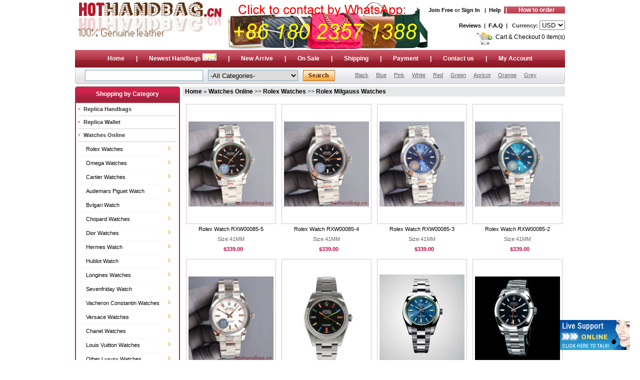

--- FILE ---
content_type: text/html
request_url: http://www.luxurynewbag.cn/Rolex-Milgauss-Watches_351.html
body_size: 13014
content:
		<!DOCTYPE html PUBLIC "-//W3C//DTD XHTML 1.0 Transitional//EN" "http://www.w3.org/TR/xhtml1/DTD/xhtml1-transitional.dtd">
<html xmlns="http://www.w3.org/1999/xhtml">

<head>
<meta http-equiv="Content-Type" content="text/html; charset=utf-8" />
<link rel="shortcut icon" href="favicon.ico" >
<meta name="Keywords" CONTENT="Rolex Milgauss Watches, Rolex Milgauss luxury Watches, Rolex Milgauss replica Watches, Rolex Milgauss Watches online store">
<meta name="Description" CONTENT="Rolex Milgauss Watches Up To 70% Off Retail - Time and Gems - The Rolex Milgauss Watches online store Leader in Preowned Rolex Milgauss luxury Watches - 100% Authentic - Like New Condition">
<Title>Rolex Milgauss Watches,Rolex Milgauss luxury Watches,swiss made Rolex Milgauss replica Watches</Title>
<meta http-equiv="X-UA-Compatible" content="IE=EmulateIE7">

<link href="common/global.css" rel="stylesheet" type="text/css" />
<!--<script type="text/javascript">
if (document.domain != 'luxuryhotbags.com' && document.domain != 'www.luxuryhotbags.com'){
	window.location.href='http://www.luxuryhotbags.com/';
}
	</script>	-->
	
	<script charset="UTF-8" id="LA_COLLECT" src="//sdk.51.la/js-sdk-pro.min.js"></script>
<script>LA.init({id:"JgqVkHjDlF7DYoZu",ck:"JgqVkHjDlF7DYoZu"})</script></head>
<script language="JavaScript"> 

<!-- 

var flag=false; 

function DrawImage(ImgD){ 

 var image=new Image(); 

 image.src=ImgD.src; 

 if(image.width>0 && image.height>0){ 

  flag=true; 

  if(image.width/image.height>= 170/230){ 

   if(image.width>170){

    ImgD.width=170; 

    ImgD.height=(image.height*170)/image.width; 

   }else{ 

    ImgD.width=image.width;

    ImgD.height=image.height; 

   } 



  } 

  else{ 

   if(image.height>230){

    ImgD.height=230; 

    ImgD.width=(image.width*230)/image.height; 

   }else{ 

    ImgD.width=image.width;

    ImgD.height=image.height; 

   } 



  } 

 }

}

//--> 

</script>

<body>
<div class="wrapper">
	 


		   
	
		
<!-- BEGIN ProvideSupport.com Graphics Chat Button Code -->
<div id="ci9vn0" style="z-index:100;position:fixed"></div><div id="sc9vn0" style="display:inline"></div><div id="sd9vn0" style="display:none"></div><script type="text/javascript">var se9vn0=document.createElement("script");se9vn0.type="text/javascript";var se9vn0s=(location.protocol.indexOf("https")==0?"https":"http")+"://image.providesupport.com/js/084zejnhb91090rilv0l1y6qy0/safe-standard.js?ps_h=9vn0&ps_t="+new Date().getTime();setTimeout("se9vn0.src=se9vn0s;document.getElementById('sd9vn0').appendChild(se9vn0)",1)</script><noscript><div style="display:inline"><a href="http://www.providesupport.com?messenger=084zejnhb91090rilv0l1y6qy0">Luxurynewbag.cn Customer Support Chat</a></div></noscript>
<!-- END ProvideSupport.com Graphics Chat Button Code -->		
<div class="header">
		<div class="top">
		
			<div class="logo"><a href="."><img src="images/logo.jpg" alt="replica handbags" border="0" /></a></div>
			<div class="top_left">
		



<a href="http://www.wasap.my/8618023571388" target="_blank"><img src="images/logo-left.jpg" alt="replica handbags" border="0" /></a>

</div>
			<div class="top_right">
			<ul>
			  <li><a href="register.html"  rel="nofollow">Join Free</a> or <a href="login.html"  rel="nofollow">Sign In</a>				&nbsp;&nbsp;|&nbsp;&nbsp;<a href="Help.html"  rel="nofollow">Help</a>&nbsp;&nbsp;<span class="top_nav clear"> | <a href="Howtoorder.html"  rel="nofollow">How to order</a> </span></li>
			</ul>
			<ul><li><a href="Reviews.html"  rel="nofollow">Reviews</a>&nbsp;&nbsp;|&nbsp;&nbsp;<a href="FAQ.html"  rel="nofollow">F.A.Q</a>&nbsp;&nbsp;|&nbsp;&nbsp; Currency: <select name="selectcur"  onchange="location.href='/curleft_exe.php?reurl=/Rolex-Milgauss-Watches_351.html&Cur='+this.value" class="Index-Left-TextInput2">
            <option value="E" >EUR</option>
            <option value="U" selected>USD</option>
            <option value="P" >GBP</option>
            <option value="A" >AUD</option>
            <option value="C" >CAD</option>
            <option value="J" >MYR</option>
            <option value="K" >SGD</option>
          </select></li></ul>
			<ul class="clear">
				<li style="font-weight:normal; font-size:12px;"><a href="cart.html"  rel="nofollow">Cart & Checkout 0 item(s)</a></li>
				<li><img src="images/cart.gif" /></li>
			</ul>
		</div>
		</div>
		<div class="top_nav clear"><a href=".">Home</a> |  <a href="Replica-Handbags_426.html">Newest Handbags <img src="images/gif-0249.gif" alt="Latest replica handbags" border="0" /> </a>|  <a href="productsNew.html">New Arrive</a>  |  <a href="OnSale.html">On Sale</a>   |  <a href="SHIPPING.html"  rel="nofollow">Shipping</a>  |  <a href="PAYMANT.html"  rel="nofollow">Payment</a>  | <a href="contact.html"  rel="nofollow">Contact us</a> |  <a href="myaccount.html"  rel="nofollow">My Account</a></div>
		<div class="search">
			<ul class="search_form">		
				<form id="searchleft"  name="searchleft" method="post" action="search.php">
				<li><input name="keyword" type="text" class="inputtext" id="keyword" value="" size="20" autocomplete="off"></li>
				<li><select name="Categories" id="Categories" class="search_select">
                      <option value="0">-All Categories-</option>
                        
			   <option value="426">Replica Handbags</option>
		 
		
			   <option value="462">Replica Wallet</option>
		 
		
			   <option value="449">Watches Online</option>
		 
		
			   <option value="450">Replica Jewelry</option>
		 
		
			   <option value="463">Shoes Plaza</option>
		 
		
			   <option value="464">Belts</option>
		 
		
			   <option value="466">Scarf </option>
		 
		
			   <option value="676">Luxury Bedding</option>
		 
		
			   <option value="789">Luxury Cups</option>
		 
		
			   <option value="465">Sunglasses Hut</option>
		 
		
			   <option value="538">Luxury Hat</option>
		 
		
			   <option value="467">Clothes</option>
		 
			  
                  </select></li>
				<li><input type="submit" class="search_button" value=" " /></li>
				
			
			</form>
			</ul>
			<ul class="Advanced">
			<ul>
    <li><a href="/search.php?id=0&amp;perpagenum=100&amp;ordertype=1&amp;keyword=black&amp;type=products&amp;Categories=0&amp;price=&amp;Colourselect=">Black</a></li>
    <li><a href="/search.php?id=0&amp;perpagenum=100&amp;ordertype=1&amp;keyword=Blue&amp;type=products&amp;Categories=0&amp;price=&amp;Colourselect=">Blue</a></li>
    <li><a href="/search.php?id=0&amp;perpagenum=100&amp;ordertype=1&amp;keyword=pink&amp;type=products&amp;Categories=0&amp;price=&amp;Colourselect=">Pink</a></li>
    <li><a href="/search.php?id=0&amp;perpagenum=100&amp;ordertype=1&amp;keyword=white&amp;type=products&amp;Categories=0&amp;price=&amp;Colourselect=">White</a></li>
    <li><a href="/search.php?id=0&amp;perpagenum=100&amp;ordertype=1&amp;keyword=red&amp;type=products&amp;Categories=0&amp;price=&amp;Colourselect=">Red</a></li>
    <li><a href="/search.php?id=0&amp;perpagenum=100&amp;ordertype=1&amp;keyword=GREEN&amp;type=products&amp;Categories=0&amp;price=&amp;Colourselect=">Green</a></li>
    <li><a href="/search.php?id=0&amp;perpagenum=100&amp;ordertype=1&amp;keyword=apricot&amp;type=products&amp;Categories=0&amp;price=&amp;Colourselect=">Apricot</a></li>
    <li><a href="/search.php?id=0&amp;perpagenum=100&amp;ordertype=1&amp;keyword=orange&amp;type=products&amp;Categories=0&amp;price=&amp;Colourselect=">Orange</a></li>
    <li><a href="/search.php?id=0&amp;perpagenum=100&amp;ordertype=1&amp;keyword=Grey&amp;type=products&amp;Categories=0&amp;price=&amp;Colourselect=">Grey</a></li>
</ul>		</ul>
		</div>
</div>
		<div class="main_box clear">
		<script type="text/javascript">
 function show(id){
  var table = document.getElementById(id);
//  var imger = document.getElementById('00'+id);
  if(table.style.display=="none"){
	  for(i=1;i<13;i++){
		document.getElementById(i).style.display="none";
		//document.getElementById('00'+i).background='image/left_001.gif';
	  }
	table.style.display="";
	//imger.background='image/left_002.gif';
  }else{
	table.style.display="none";
	//imger.background='image/left_001.gif';
  }
 }
</script>
<script type="text/javascript" src="common/jquery-1.2.6.pack.js"></script>
<script type="text/javascript" src="common/g.base.js"></script>
<script language="JavaScript"> 
<!-- 
var flag=false; 
function DrawImageLeft(ImgD){ 
 var image=new Image(); 
 image.src=ImgD.src; 
 if(image.width>0 && image.height>0){ 
  flag=true; 
  if(image.width/image.height>= 130/110){ 
   if(image.width>130){
    ImgD.width=130; 
    ImgD.height=(image.height*130)/image.width; 
   }else{ 
    ImgD.width=image.width;
    ImgD.height=image.height; 
   } 

  } 
  else{ 
   if(image.height>110){
    ImgD.height=110; 
    ImgD.width=(image.width*110)/image.height; 
   }else{ 
    ImgD.width=image.width;
    ImgD.height=image.height; 
   } 

  } 
 }
}
//--> 

</script>
<div class="main_box_left">
			<div class="left_nav_title mt_10">Shopping by Category</div>
			<div class="left_nav_info" id="allsort">
				<ul>
					
					<!--<h2 onMouseUp="javascript:ShowFLT(1)" style="cursor:pointer"><a href="Replica-Handbags_426.html">Replica Handbags</a></h2>-->
					<h2 onClick="show(1)" onMouseOver="style.cursor='pointer'"><a href="Replica-Handbags_426.html" >Replica Handbags</a> </h2>
					<ul id="1"  style='display: none;'			>
												
					
					
					
					 	
						<div class="item">
						<span><a href="Louis-Vuitton-Handbag_427.html">Louis Vuitton Handbag</a><ins>&nbsp;</ins></span>
						
						
					
						

	<div><iframe src="" style="width:420px;height:110px;top:0px;left:30px;position:absolute;visibility:inherit;z-index:-1; background-color:#ffffff;" frameborder=0></iframe><dl><dt></dt><dd>
									
			
									
									<h6><a href="2022-2023-Louis-Vuitton-Bags_698.html" >2022-2023 Louis Vuitton Bags </a></h6>
									
									
			
									
									<h6><a href="2025-Louis-Vuitton-Handbags_746.html" >2025 Louis Vuitton Handbags </a></h6>
									
															
			
									
									<h6><a href="Louis-Vuitton-Backpack_610.html" >Louis Vuitton Backpack </a></h6>
									
									
			
									
									<h6><a href="Monogram-Canvas_570.html" >Monogram Canvas </a></h6>
									
															
			
									
									<h6><a href="LV-Twist-bag_721.html" > LV Twist bag </a></h6>
									
									
			
									
									<h6><a href="LV-Capucines-Bag_720.html" >LV Capucines Bag </a></h6>
									
															
			
									
									<h6><a href="2024-Handbags_565.html" >2024 Handbags </a></h6>
									
									
			
									
									<h6><a href="Damier-Azur-Canvas_577.html" >Damier Azur Canvas </a></h6>
									
															
			
									
									<h6><a href="Damier-Ebene-Canvas_560.html" >Damier Ebene Canvas </a></h6>
									
									
			
									
									<h6><a href="Damier-Graphite-Canvas_578.html" >Damier Graphite Canvas </a></h6>
									
															
			
									
									<h6><a href="Monogram-Eclipse_582.html" >Monogram Eclipse </a></h6>
									
									
			
									
									<h6><a href="Monogram-Empreinte_607.html" >Monogram Empreinte </a></h6>
									
															
			
									
									<h6><a href="Monogram-Miroir_576.html" >Monogram Miroir </a></h6>
									
									
			
									
									<h6><a href="Monogram-Vernis_581.html" >Monogram Vernis </a></h6>
									
															
			
									
									<h6><a href="PETITE-MALLE_588.html" >PETITE MALLE </a></h6>
									
									
			
									
									<h6><a href="EPI-Leather_559.html" >EPI Leather </a></h6>
									
															
			
									
									<h6><a href="Mahina-Leather_561.html" >Mahina Leather </a></h6>
									
									
			
									
									<h6><a href="Louis-Vuitton-Onthego_745.html" >Louis Vuitton Onthego </a></h6>
									
															
			
									
									<h6><a href="LV-Mens-Bags_645.html" >LV Mens Bags </a></h6>
									
									
			
									
									<h6><a href="Small-leather-goods_729.html" >Small leather goods </a></h6>
									
															
			
									
									<h6><a href="Louis-Vuitton-Travel-Bags_518.html" >Louis Vuitton Travel Bags </a></h6>
									
									

	</dd></dl></div>
</div>

		
						<div class="item">
						<span><a href="Chanel-Handbag_428.html">Chanel Handbag</a><ins>&nbsp;</ins></span>
						
						
					
						

	<div><iframe src="" style="width:420px;height:110px;top:0px;left:30px;position:absolute;visibility:inherit;z-index:-1; background-color:#ffffff;" frameborder=0></iframe><dl><dt></dt><dd>
									
			
									
									<h6><a href="Chanel-Backpack_634.html" >Chanel Backpack </a></h6>
									
									
			
									
									<h6><a href="Chanel-255-Series_554.html" >Chanel 2.55 Series </a></h6>
									
															
			
									
									<h6><a href="Chanel-Le-Boy_507.html" >Chanel Le Boy </a></h6>
									
									
			
									
									<h6><a href="Chanel-Classic-Bag_624.html" >Chanel Classic Bag </a></h6>
									
															
			
									
									<h6><a href="Chanel-Coco-Cocoon_568.html" >Chanel Coco Cocoon </a></h6>
									
									
			
									
									<h6><a href="Chanel-Shoulder-Bags_579.html" >Chanel Shoulder Bags </a></h6>
									
															
			
									
									<h6><a href="Chanel-Flap-Bags_476.html" >Chanel Flap Bags </a></h6>
									
									
			
									
									<h6><a href="Chanel-Tote-Bags_478.html" >Chanel Tote Bags </a></h6>
									
															
			
									
									<h6><a href="Chanel-Mini-BagsClutch-bags_406.html" >Chanel Mini Bags&Clutch bags </a></h6>
									
									
			
									
									<h6><a href="Chanel-Hobo-Bag_471.html" >Chanel Hobo Bag </a></h6>
									
															
			
									
									<h6><a href="Chanel-Gabrielle-Bags_725.html" >Chanel Gabrielle Bags </a></h6>
									
									
			
									
									<h6><a href="Chanel-Shopping-Bags_768.html" >Chanel Shopping Bags </a></h6>
									
									

	</dd></dl></div>
</div>

		
						<div class="item">
						<span><a href="Celine-Handbag_602.html">Celine Handbag</a><ins>&nbsp;</ins></span>
						
						
					
						

	<div><iframe src="" style="width:420px;height:110px;top:0px;left:30px;position:absolute;visibility:inherit;z-index:-1; background-color:#ffffff;" frameborder=0></iframe><dl><dt></dt><dd>
									
			
									
									<h6><a href="2025-Celine-Bags_700.html" >2025 Celine Bags </a></h6>
									
									
			
									
									<h6><a href="2023-2024-Celine-Handbags_748.html" >2023-2024 Celine Handbags </a></h6>
									
															
			
									
									<h6><a href="Celine-Luggage-Nano_456.html" >Celine Luggage Nano </a></h6>
									
									
			
									
									<h6><a href="Celine-Luggage-Micro_454.html" >Celine Luggage Micro </a></h6>
									
															
			
									
									<h6><a href="Celine-Luggage-Mini_636.html" >Celine Luggage Mini </a></h6>
									
									
			
									
									<h6><a href="Celine-Luggage-Medium_632.html" >Celine Luggage Medium </a></h6>
									
															
			
									
									<h6><a href="Celine-Belt-Bags_691.html" >Celine Belt Bags </a></h6>
									
									
			
									
									<h6><a href="Celine-Tie-Bags_460.html" >Celine Tie Bags </a></h6>
									
															
			
									
									<h6><a href="Celine-Luggage-Phantom_382.html" >Celine Luggage Phantom </a></h6>
									
									
			
									
									<h6><a href="Celine-Trapeze_381.html" >Celine Trapeze </a></h6>
									
															
			
									
									<h6><a href="Celine-Classic_380.html" >Celine Classic </a></h6>
									
									
			
									
									<h6><a href="Celine-Gourmette_379.html" >Celine Gourmette </a></h6>
									
															
			
									
									<h6><a href="Celine-Cabas_377.html" >Celine Cabas </a></h6>
									
									
			
									
									<h6><a href="Celine-Case-Bag_452.html" >Celine Case Bag </a></h6>
									
															
			
									
									<h6><a href="Celine-EDGE-Bag_659.html" >Celine EDGE Bag </a></h6>
									
									

	</dd></dl></div>
</div>

		
						<div class="item">
						<span><a href="Prada-Handbag_430.html">Prada Handbag</a><ins>&nbsp;</ins></span>
						
						
					
						

	<div><iframe src="" style="width:420px;height:110px;top:0px;left:30px;position:absolute;visibility:inherit;z-index:-1; background-color:#ffffff;" frameborder=0></iframe><dl><dt></dt><dd>
									
			
									
									<h6><a href="2023-2024-Prada-Bag_453.html" >2023-2024 Prada Bag </a></h6>
									
									
			
									
									<h6><a href="Prada-Saffiano-Totes_647.html" >Prada Saffiano Totes </a></h6>
									
															
			
									
									<h6><a href="Prada-Tote-Bags_620.html" >Prada Tote Bags </a></h6>
									
									
			
									
									<h6><a href="Saffiano-Top-Handle_616.html" >Saffiano Top Handle </a></h6>
									
															
			
									
									<h6><a href="Prada-Shoulder-Bags_619.html" >Prada Shoulder Bags </a></h6>
									
									
			
									
									<h6><a href="Prada-Top-Handle_621.html" >Prada Top Handle </a></h6>
									
															
			
									
									<h6><a href="Prada-2025-Bags_551.html" >Prada 2025 Bags </a></h6>
									
									
			
									
									<h6><a href="Prada-Men-Bags_615.html" >Prada Men Bags </a></h6>
									
									

	</dd></dl></div>
</div>

		
						<div class="item">
						<span><a href="Hermes-Handbag_440.html">Hermes Handbag</a><ins>&nbsp;</ins></span>
						
						
					
						

	<div><iframe src="" style="width:420px;height:110px;top:0px;left:30px;position:absolute;visibility:inherit;z-index:-1; background-color:#ffffff;" frameborder=0></iframe><dl><dt></dt><dd>
									
			
									
									<h6><a href="2023-2025-Hermes-Handbags_747.html" >2023-2025 Hermes Handbags </a></h6>
									
									
			
									
									<h6><a href="Hermes-Briefcase-Bags_389.html" >Hermes Briefcase Bags </a></h6>
									
															
			
									
									<h6><a href="Hermes-Clutch-Bags_648.html" >Hermes Clutch Bags </a></h6>
									
									
			
									
									<h6><a href="Hermes-Picotin-Lock_690.html" >Hermes Picotin Lock </a></h6>
									
															
			
									
									<h6><a href="Hermes-Shoulder-Bags_360.html" >Hermes Shoulder Bags </a></h6>
									
									
			
									
									<h6><a href="Hermes-Birkin-25CM_528.html" >Hermes Birkin 25CM </a></h6>
									
															
			
									
									<h6><a href="Hermes-Birkin-30CM_527.html" >Hermes Birkin 30CM </a></h6>
									
									
			
									
									<h6><a href="Hermes-Birkin-35CM_526.html" >Hermes Birkin 35CM </a></h6>
									
															
			
									
									<h6><a href="Hermes-Birkin-40CM_525.html" >Hermes Birkin 40CM </a></h6>
									
									
			
									
									<h6><a href="Hermes-Birkin-42CM_524.html" >Hermes Birkin 42CM </a></h6>
									
															
			
									
									<h6><a href="Hermes-Kelly-19CM_605.html" >Hermes Kelly 19CM </a></h6>
									
									
			
									
									<h6><a href="Hermes-Kelly-22CM_529.html" >Hermes Kelly 22CM </a></h6>
									
															
			
									
									<h6><a href="Hermes-Kelly-25CM_843.html" >Hermes Kelly 25CM  </a></h6>
									
									
			
									
									<h6><a href="Hermes-Kelly_531.html" >Hermes Kelly </a></h6>
									
															
			
									
									<h6><a href="Hermes-Lindy_575.html" >Hermes Lindy </a></h6>
									
									
			
									
									<h6><a href="Hermes-Lindy-34CM_532.html" >Hermes Lindy 34CM </a></h6>
									
															
			
									
									<h6><a href="Hermes-Accessories_832.html" >Hermes Accessories </a></h6>
									
									
			
									
									<h6><a href="Hermes-Bolide-Bags_643.html" >Hermes Bolide Bags </a></h6>
									
															
			
									
									<h6><a href="Hermes-Constance-Bag_629.html" >Hermes Constance Bag </a></h6>
									
									
			
									
									<h6><a href="Hermes-Evelyne-Bags_556.html" >Hermes Evelyne Bags </a></h6>
									
															
			
									
									<h6><a href="Hermes-Garden-Party-Bag_628.html" >Hermes Garden Party Bag </a></h6>
									
									
			
									
									<h6><a href="Hermes-HerBag_646.html" >Hermes HerBag </a></h6>
									
															
			
									
									<h6><a href="Hermes-Straps_842.html" >Hermes Straps </a></h6>
									
									

	</dd></dl></div>
</div>

		
						<div class="item">
						<span><a href="Dior-Handbags_433.html">Dior Handbags</a><ins>&nbsp;</ins></span>
						
						
					
						
</div>

		
						<div class="item">
						<span><a href="Fendi-Handbag_439.html">Fendi Handbag</a><ins>&nbsp;</ins></span>
						
						
					
						
</div>

		
						<div class="item">
						<span><a href="BurBerry-Handbag_661.html">BurBerry Handbag</a><ins>&nbsp;</ins></span>
						
						
					
						
</div>

		
						<div class="item">
						<span><a href="Yves-Saint-Laurent_489.html">Yves Saint Laurent</a><ins>&nbsp;</ins></span>
						
						
					
						
</div>

		
						<div class="item">
						<span><a href="BVLGARI-Handbags_494.html">BVLGARI Handbags</a><ins>&nbsp;</ins></span>
						
						
					
						
</div>

		
						<div class="item">
						<span><a href="Alaia-Handbag_740.html">Alaia Handbag</a><ins>&nbsp;</ins></span>
						
						
					
						
</div>

		
						<div class="item">
						<span><a href="Alexander-Wang-Handbag_447.html">Alexander Wang Handbag</a><ins>&nbsp;</ins></span>
						
						
					
						
</div>

		
						<div class="item">
						<span><a href="Balenciaga-Handbag_445.html">Balenciaga Handbag</a><ins>&nbsp;</ins></span>
						
						
					
						
</div>

		
						<div class="item">
						<span><a href="Bottega-Veneta-Handbag_444.html">Bottega Veneta Handbag</a><ins>&nbsp;</ins></span>
						
						
					
						
</div>

		
						<div class="item">
						<span><a href="Chloe-Handbag_438.html">Chloe Handbag</a><ins>&nbsp;</ins></span>
						
						
					
						
</div>

		
						<div class="item">
						<span><a href="Dolce-Gabbana_362.html">Dolce & Gabbana</a><ins>&nbsp;</ins></span>
						
						
					
						
</div>

		
						<div class="item">
						<span><a href="Givenchy-Handbag_443.html">Givenchy Handbag</a><ins>&nbsp;</ins></span>
						
						
					
						
</div>

		
						<div class="item">
						<span><a href="Goyard-Handbags_716.html">Goyard Handbags</a><ins>&nbsp;</ins></span>
						
						
					
						
</div>

		
						<div class="item">
						<span><a href="Jacquemus-Handbag_741.html">Jacquemus Handbag</a><ins>&nbsp;</ins></span>
						
						
					
						
</div>

		
						<div class="item">
						<span><a href="Loewe-Handbag_705.html">Loewe Handbag</a><ins>&nbsp;</ins></span>
						
						
					
						
</div>

		
						<div class="item">
						<span><a href="MCM-Bag_668.html">MCM Bag</a><ins>&nbsp;</ins></span>
						
						
					
						
</div>

		
						<div class="item">
						<span><a href="miu-miu-Handbag_431.html">miu miu Handbag</a><ins>&nbsp;</ins></span>
						
						
					
						

	<div><iframe src="" style="width:420px;height:110px;top:0px;left:30px;position:absolute;visibility:inherit;z-index:-1; background-color:#ffffff;" frameborder=0></iframe><dl><dt></dt><dd>
									
			
									
									<h6><a href="miu-miu-Tote-Bag_396.html" >miu miu Tote Bag </a></h6>
									
									
			
									
									<h6><a href="miu-miu-Top-Handle_384.html" >miu miu Top Handle </a></h6>
									
															
			
									
									<h6><a href="miu-miu-Shoulder-Bag_393.html" >miu miu Shoulder Bag </a></h6>
									
									
			
									
									<h6><a href="miu-miu-Hobo-Bag_402.html" >miu miu Hobo Bag </a></h6>
									
															
			
									
									<h6><a href="miu-miu-Clutches_633.html" >miu miu Clutches </a></h6>
									
									

	</dd></dl></div>
</div>

		
						<div class="item">
						<span><a href="Other-brands_711.html">Other brands</a><ins>&nbsp;</ins></span>
						
						
					
						
</div>

		
						<div class="item">
						<span><a href="RIMOWA-Handbag_708.html">RIMOWA Handbag</a><ins>&nbsp;</ins></span>
						
						
					
						
</div>

		
						<div class="item">
						<span><a href="Valentino-Handbag_598.html">Valentino Handbag</a><ins>&nbsp;</ins></span>
						
						
					
						
</div>

		
						<div class="item">
						<span><a href="Valextra-Handbags_717.html">Valextra Handbags</a><ins>&nbsp;</ins></span>
						
						
					
						
</div>

		
						<div class="item">
						<span><a href="Versace-Handbag_697.html">Versace Handbag</a><ins>&nbsp;</ins></span>
						
						
					
						
</div>

		
						<div class="item">
						<span><a href="Gift-BagBox_653.html">Gift Bag&Box</a><ins>&nbsp;</ins></span>
						
						
					
						
</div>

						</ul>
			
					<!--<h2 onMouseUp="javascript:ShowFLT(2)" style="cursor:pointer"><a href="Replica-Wallet_462.html">Replica Wallet</a></h2>-->
					<h2 onClick="show(2)" onMouseOver="style.cursor='pointer'"><a href="Replica-Wallet_462.html" >Replica Wallet</a> </h2>
					<ul id="2"  style='display: none;'			>
												
					
					
					
					 	
						<div class="item">
						<span><a href="Louis-Vuitton-Wallet_479.html">Louis Vuitton Wallet</a><ins>&nbsp;</ins></span>
						
						
					
						

	<div><iframe src="" style="width:420px;height:110px;top:0px;left:30px;position:absolute;visibility:inherit;z-index:-1; background-color:#ffffff;" frameborder=0></iframe><dl><dt></dt><dd>
									
			
									
									<h6><a href="2024-2025-LV-Wallet_742.html" >2024-2025 LV Wallet  </a></h6>
									
									
			
									
									<h6><a href="Monogram-Canvas-Wallets_455.html" >Monogram Canvas Wallets </a></h6>
									
															
			
									
									<h6><a href="Damier-Canvas-Wallets_458.html" >Damier Canvas Wallets </a></h6>
									
									
			
									
									<h6><a href="Mahina-Leather-Wallets_421.html" >Mahina Leather Wallets </a></h6>
									
															
			
									
									<h6><a href="Epi-Leather-Wallets_461.html" >Epi Leather Wallets </a></h6>
									
									
			
									
									<h6><a href="Monogram-Idylle-Wallets_363.html" >Monogram Idylle Wallets </a></h6>
									
															
			
									
									<h6><a href="Monogram-Denim-Wallet_515.html" >Monogram Denim Wallet </a></h6>
									
									
			
									
									<h6><a href="2021-LV-Wallet_770.html" >2021 LV Wallet </a></h6>
									
															
			
									
									<h6><a href="Louis-Vuitton-Suhali-Leather_572.html" >Louis Vuitton Suhali Leather </a></h6>
									
									
			
									
									<h6><a href="Louis-Vuitton-Taiga-Leather_583.html" >Louis Vuitton Taiga Leather </a></h6>
									
															
			
									
									<h6><a href="Monogram-Empreinte-Wallets_652.html" >Monogram Empreinte Wallets </a></h6>
									
									
			
									
									<h6><a href="Monogram-Mini-Lin-Wallets_511.html" >Monogram Mini Lin Wallets </a></h6>
									
															
			
									
									<h6><a href="Monogram-Multicolore-Wallets_459.html" >Monogram Multicolore Wallets </a></h6>
									
									

	</dd></dl></div>
</div>

		
						<div class="item">
						<span><a href="Chanel-Wallet_480.html">Chanel Wallet</a><ins>&nbsp;</ins></span>
						
						
					
						
</div>

		
						<div class="item">
						<span><a href="Hermes-Wallet_483.html">Hermes Wallet</a><ins>&nbsp;</ins></span>
						
						
					
						
</div>

		
						<div class="item">
						<span><a href="Prada-Wallet_482.html">Prada Wallet</a><ins>&nbsp;</ins></span>
						
						
					
						
</div>

		
						<div class="item">
						<span><a href="Bottega-Veneta-Wallet_601.html">Bottega Veneta Wallet</a><ins>&nbsp;</ins></span>
						
						
					
						
</div>

		
						<div class="item">
						<span><a href="Balenciaga-Wallet_681.html">Balenciaga Wallet</a><ins>&nbsp;</ins></span>
						
						
					
						
</div>

		
						<div class="item">
						<span><a href="Dior-Wallet_656.html">Dior Wallet</a><ins>&nbsp;</ins></span>
						
						
					
						
</div>

		
						<div class="item">
						<span><a href="Goyard-Wallets_836.html">Goyard Wallets</a><ins>&nbsp;</ins></span>
						
						
					
						
</div>

		
						<div class="item">
						<span><a href="miu-miu-Wallet_451.html">miu miu Wallet</a><ins>&nbsp;</ins></span>
						
						
					
						
</div>

		
						<div class="item">
						<span><a href="Valentino-Wallet_599.html">Valentino Wallet</a><ins>&nbsp;</ins></span>
						
						
					
						
</div>

		
						<div class="item">
						<span><a href="YSL-Wallet_558.html">YSL Wallet</a><ins>&nbsp;</ins></span>
						
						
					
						
</div>

		
						<div class="item">
						<span><a href="Celine-Wallets_655.html">Celine Wallets</a><ins>&nbsp;</ins></span>
						
						
					
						
</div>

		
						<div class="item">
						<span><a href="Designer-Wallet_678.html">Designer Wallet</a><ins>&nbsp;</ins></span>
						
						
					
						
</div>

						</ul>
			
					<!--<h2 onMouseUp="javascript:ShowFLT(3)" style="cursor:pointer"><a href="Watches-Online_449.html">Watches Online</a></h2>-->
					<h2 onClick="show(3)" onMouseOver="style.cursor='pointer'"><a href="Watches-Online_449.html" >Watches Online</a> </h2>
					<ul id="3"  			>
												
					
					
					
					 	
						<div class="item">
						<span><a href="Rolex-Watches_339.html">Rolex Watches</a><ins>&nbsp;</ins></span>
						
						
					
						

	<div><iframe src="" style="width:420px;height:110px;top:0px;left:30px;position:absolute;visibility:inherit;z-index:-1; background-color:#ffffff;" frameborder=0></iframe><dl><dt></dt><dd>
									
			
									
									<h6><a href="Rolex-Cellini-Watches_350.html" >Rolex Cellini Watches </a></h6>
									
									
			
									
									<h6><a href="Rolex-Daytona-Watches_341.html" >Rolex Daytona Watches </a></h6>
									
															
			
									
									<h6><a href="Rolex-Air-King-Watches_343.html" >Rolex Air King Watches </a></h6>
									
									
			
									
									<h6><a href="Rolex-Date-Just-Watches_344.html" >Rolex Date Just Watches </a></h6>
									
															
			
									
									<h6><a href="Rolex-Day-Date-Watches_346.html" >Rolex Day Date Watches </a></h6>
									
									
			
									
									<h6><a href="Rolex-Explorer-Watches_349.html" >Rolex Explorer Watches </a></h6>
									
															
			
									
									<h6><a href="Rolex-GMT-Watches_348.html" >Rolex GMT Watches </a></h6>
									
									
			
									
									<h6><a href="Rolex-Milgauss-Watches_351.html" >Rolex Milgauss Watches </a></h6>
									
															
			
									
									<h6><a href="Sea-Dweller-Watches_352.html" >Sea Dweller Watches </a></h6>
									
									
			
									
									<h6><a href="Submariner-Watches_340.html" >Submariner Watches </a></h6>
									
															
			
									
									<h6><a href="Yachtmaster-Watches_353.html" >Yachtmaster Watches </a></h6>
									
									

	</dd></dl></div>
</div>

		
						<div class="item">
						<span><a href="Omega-Watches_435.html">Omega Watches</a><ins>&nbsp;</ins></span>
						
						
					
						
</div>

		
						<div class="item">
						<span><a href="Cartier-Watches_385.html">Cartier Watches</a><ins>&nbsp;</ins></span>
						
						
					
						
</div>

		
						<div class="item">
						<span><a href="Audemars-Piguet-Watch_787.html">Audemars Piguet Watch</a><ins>&nbsp;</ins></span>
						
						
					
						
</div>

		
						<div class="item">
						<span><a href="Bvlgari-Watch_786.html">Bvlgari Watch</a><ins>&nbsp;</ins></span>
						
						
					
						
</div>

		
						<div class="item">
						<span><a href="Chopard-Watches_395.html">Chopard Watches</a><ins>&nbsp;</ins></span>
						
						
					
						
</div>

		
						<div class="item">
						<span><a href="Dior-Watches_784.html">Dior Watches</a><ins>&nbsp;</ins></span>
						
						
					
						
</div>

		
						<div class="item">
						<span><a href="Hermes-Watch_785.html">Hermes Watch</a><ins>&nbsp;</ins></span>
						
						
					
						
</div>

		
						<div class="item">
						<span><a href="Hublot-Watch_788.html">Hublot Watch</a><ins>&nbsp;</ins></span>
						
						
					
						
</div>

		
						<div class="item">
						<span><a href="Longines-Watches_733.html">Longines Watches</a><ins>&nbsp;</ins></span>
						
						
					
						
</div>

		
						<div class="item">
						<span><a href="Sevenfriday-Watch_712.html">Sevenfriday Watch</a><ins>&nbsp;</ins></span>
						
						
					
						
</div>

		
						<div class="item">
						<span><a href="Vacheron-Constantin-Watches_814.html">Vacheron Constantin Watches</a><ins>&nbsp;</ins></span>
						
						
					
						
</div>

		
						<div class="item">
						<span><a href="Versace-Watches_813.html">Versace Watches</a><ins>&nbsp;</ins></span>
						
						
					
						
</div>

		
						<div class="item">
						<span><a href="Chanel-Watches_383.html">Chanel Watches</a><ins>&nbsp;</ins></span>
						
						
					
						
</div>

		
						<div class="item">
						<span><a href="Louis-Vuitton-Watches_408.html">Louis Vuitton Watches</a><ins>&nbsp;</ins></span>
						
						
					
						
</div>

		
						<div class="item">
						<span><a href="Other-Luxury-Watches_713.html">Other Luxury Watches</a><ins>&nbsp;</ins></span>
						
						
					
						
</div>

		
						<div class="item">
						<span><a href="Patek-Philippe-Watches_591.html">Patek Philippe Watches</a><ins>&nbsp;</ins></span>
						
						
					
						
</div>

		
						<div class="item">
						<span><a href="Rado-Watches_422.html">Rado Watches</a><ins>&nbsp;</ins></span>
						
						
					
						
</div>

		
						<div class="item">
						<span><a href="Tag-Heuer-Watches_436.html">Tag Heuer Watches</a><ins>&nbsp;</ins></span>
						
						
					
						
</div>

						</ul>
			
					<!--<h2 onMouseUp="javascript:ShowFLT(4)" style="cursor:pointer"><a href="Replica-Jewelry_450.html">Replica Jewelry</a></h2>-->
					<h2 onClick="show(4)" onMouseOver="style.cursor='pointer'"><a href="Replica-Jewelry_450.html" >Replica Jewelry</a> </h2>
					<ul id="4"  style='display: none;'			>
												
					
					
					
					 	
						<div class="item">
						<span><a href="Chanel-Jewelry_512.html">Chanel Jewelry</a><ins>&nbsp;</ins></span>
						
						
					
						
</div>

		
						<div class="item">
						<span><a href="Hermes-Jewelry_513.html">Hermes Jewelry</a><ins>&nbsp;</ins></span>
						
						
					
						
</div>

		
						<div class="item">
						<span><a href="Louis-Vuitton-Jewelry_514.html">Louis Vuitton Jewelry</a><ins>&nbsp;</ins></span>
						
						
					
						
</div>

		
						<div class="item">
						<span><a href="Valentino-Jewelry_571.html">Valentino Jewelry</a><ins>&nbsp;</ins></span>
						
						
					
						
</div>

		
						<div class="item">
						<span><a href="BVLGARI-Jewelry_594.html">BVLGARI Jewelry</a><ins>&nbsp;</ins></span>
						
						
					
						
</div>

		
						<div class="item">
						<span><a href="Cartier-Jewelry_540.html">Cartier Jewelry</a><ins>&nbsp;</ins></span>
						
						
					
						
</div>

		
						<div class="item">
						<span><a href="Fendi-Jewelry_584.html">Fendi Jewelry</a><ins>&nbsp;</ins></span>
						
						
					
						
</div>

		
						<div class="item">
						<span><a href="Other-brands_709.html">Other brands</a><ins>&nbsp;</ins></span>
						
						
					
						
</div>

		
						<div class="item">
						<span><a href="Pandora-Jewelry_730.html">Pandora Jewelry</a><ins>&nbsp;</ins></span>
						
						
					
						
</div>

		
						<div class="item">
						<span><a href="TIFFANY-Jewelry_710.html">TIFFANY Jewelry</a><ins>&nbsp;</ins></span>
						
						
					
						
</div>

		
						<div class="item">
						<span><a href="Van-Cleef-Arpels_695.html">Van Cleef & Arpels</a><ins>&nbsp;</ins></span>
						
						
					
						
</div>

		
						<div class="item">
						<span><a href="YSL-Jewelry_663.html">YSL Jewelry</a><ins>&nbsp;</ins></span>
						
						
					
						
</div>

		
						<div class="item">
						<span><a href="Dior-Jewelry_510.html">Dior Jewelry</a><ins>&nbsp;</ins></span>
						
						
					
						
</div>

						</ul>
			
					<!--<h2 onMouseUp="javascript:ShowFLT(5)" style="cursor:pointer"><a href="Shoes-Plaza_463.html">Shoes Plaza</a></h2>-->
					<h2 onClick="show(5)" onMouseOver="style.cursor='pointer'"><a href="Shoes-Plaza_463.html" >Shoes Plaza</a> </h2>
					<ul id="5"  style='display: none;'			>
								<div class="item"><span><a href="productsMenShoes.php" ><strong>Men's Shoes(or Couple Models)</strong> </a><ins>&nbsp;</ins></span></div>
		<div class="item"><span><a href="productsWomenShoes.php" ><strong>Women's Shoes</strong> </a><ins>&nbsp;</ins></span></div>
															
					
					
					
					 	
						<div class="item">
						<span><a href="Brands-Socks_839.html">Brands Socks</a><ins>&nbsp;</ins></span>
						
						
					
						
</div>

		
						<div class="item">
						<span><a href="Chanel-Shoes_640.html">Chanel Shoes</a><ins>&nbsp;</ins></span>
						
						
					
						
</div>

		
						<div class="item">
						<span><a href="Christian-Louboutin-Heels_469.html">Christian Louboutin Heels</a><ins>&nbsp;</ins></span>
						
						
					
						

	<div><iframe src="" style="width:420px;height:110px;top:0px;left:30px;position:absolute;visibility:inherit;z-index:-1; background-color:#ffffff;" frameborder=0></iframe><dl><dt></dt><dd>
									
			
									
									<h6><a href="Pumps_614.html" >Pumps </a></h6>
									
									
			
									
									<h6><a href="Platforms_401.html" >Platforms </a></h6>
									
															
			
									
									<h6><a href="Sandals_612.html" >Sandals </a></h6>
									
									
			
									
									<h6><a href="Wedges_499.html" >Wedges </a></h6>
									
															
			
									
									<h6><a href="Bridal_590.html" >Bridal </a></h6>
									
									
			
									
									<h6><a href="Ankle-Boots_509.html" >Ankle Boots </a></h6>
									
															
			
									
									<h6><a href="Tall-Boots_613.html" >Tall Boots </a></h6>
									
									
			
									
									<h6><a href="Other-Style_815.html" >Other Style </a></h6>
									
															
			
									
									<h6><a href="Flats_388.html" >Flats </a></h6>
									
									

	</dd></dl></div>
</div>

		
						<div class="item">
						<span><a href="Fendi-shoes_446.html">Fendi shoes</a><ins>&nbsp;</ins></span>
						
						
					
						
</div>

		
						<div class="item">
						<span><a href="RENE-CAOVILLA-RC-shoes_378.html">RENE CAOVILLA RC shoes</a><ins>&nbsp;</ins></span>
						
						
					
						
</div>

		
						<div class="item">
						<span><a href="Alexander-Mcqueen-shoes_777.html">Alexander Mcqueen shoes</a><ins>&nbsp;</ins></span>
						
						
					
						
</div>

		
						<div class="item">
						<span><a href="Alexander-Wang-shoes_778.html">Alexander Wang shoes</a><ins>&nbsp;</ins></span>
						
						
					
						
</div>

		
						<div class="item">
						<span><a href="Amina-Muaddi-shoes_779.html">Amina Muaddi shoes</a><ins>&nbsp;</ins></span>
						
						
					
						
</div>

		
						<div class="item">
						<span><a href="AQUAZZUR-shoes_840.html">AQUAZZUR  shoes</a><ins>&nbsp;</ins></span>
						
						
					
						
</div>

		
						<div class="item">
						<span><a href="Balenciaga-shoes_731.html">Balenciaga shoes</a><ins>&nbsp;</ins></span>
						
						
					
						
</div>

		
						<div class="item">
						<span><a href="Bally-shoes_780.html">Bally shoes</a><ins>&nbsp;</ins></span>
						
						
					
						
</div>

		
						<div class="item">
						<span><a href="Bottega-Veneta-Shoes_714.html">Bottega Veneta Shoes </a><ins>&nbsp;</ins></span>
						
						
					
						
</div>

		
						<div class="item">
						<span><a href="BurBerry-Shoes_744.html">BurBerry Shoes</a><ins>&nbsp;</ins></span>
						
						
					
						
</div>

		
						<div class="item">
						<span><a href="Celine-Shoes_835.html">Celine Shoes</a><ins>&nbsp;</ins></span>
						
						
					
						
</div>

		
						<div class="item">
						<span><a href="Chloe-shoes_781.html">Chloe shoes</a><ins>&nbsp;</ins></span>
						
						
					
						
</div>

		
						<div class="item">
						<span><a href="Chrisitan-Dior_642.html">Chrisitan Dior</a><ins>&nbsp;</ins></span>
						
						
					
						
</div>

		
						<div class="item">
						<span><a href="Dolce-Gabbana-Shoes_743.html">Dolce & Gabbana Shoes</a><ins>&nbsp;</ins></span>
						
						
					
						
</div>

		
						<div class="item">
						<span><a href="Ferragamo-Shoes_693.html">Ferragamo Shoes</a><ins>&nbsp;</ins></span>
						
						
					
						
</div>

		
						<div class="item">
						<span><a href="Givenchy-Shoes_715.html">Givenchy Shoes</a><ins>&nbsp;</ins></span>
						
						
					
						
</div>

		
						<div class="item">
						<span><a href="GOLDEN-GOOSE-DELUXE-BRAND_732.html">GOLDEN GOOSE DELUXE BRAND</a><ins>&nbsp;</ins></span>
						
						
					
						
</div>

		
						<div class="item">
						<span><a href="Hermes-Shoes_508.html">Hermes Shoes</a><ins>&nbsp;</ins></span>
						
						
					
						
</div>

		
						<div class="item">
						<span><a href="Jimmy-Choo-Shoes_470.html">Jimmy Choo Shoes</a><ins>&nbsp;</ins></span>
						
						
					
						
</div>

		
						<div class="item">
						<span><a href="Loewe-shoes_782.html">Loewe shoes</a><ins>&nbsp;</ins></span>
						
						
					
						
</div>

		
						<div class="item">
						<span><a href="Loro-Piana-Shoes_838.html">Loro Piana Shoes</a><ins>&nbsp;</ins></span>
						
						
					
						
</div>

		
						<div class="item">
						<span><a href="Louis-Vuitton-Shoe_630.html">Louis Vuitton Shoe</a><ins>&nbsp;</ins></span>
						
						
					
						
</div>

		
						<div class="item">
						<span><a href="miu-miu-Shoes_503.html">miu miu Shoes</a><ins>&nbsp;</ins></span>
						
						
					
						
</div>

		
						<div class="item">
						<span><a href="Moncler-Shoes_844.html">Moncler Shoes</a><ins>&nbsp;</ins></span>
						
						
					
						
</div>

		
						<div class="item">
						<span><a href="Other-brands_728.html">Other brands</a><ins>&nbsp;</ins></span>
						
						
					
						
</div>

		
						<div class="item">
						<span><a href="Prada-shoes_631.html">Prada shoes</a><ins>&nbsp;</ins></span>
						
						
					
						
</div>

		
						<div class="item">
						<span><a href="Roger-Vivier-Shoes_701.html">Roger Vivier Shoes</a><ins>&nbsp;</ins></span>
						
						
					
						
</div>

		
						<div class="item">
						<span><a href="UGG-Shoes_773.html">UGG Shoes</a><ins>&nbsp;</ins></span>
						
						
					
						
</div>

		
						<div class="item">
						<span><a href="Valentino-Shoes_672.html">Valentino Shoes</a><ins>&nbsp;</ins></span>
						
						
					
						
</div>

		
						<div class="item">
						<span><a href="Versace-shoes_783.html">Versace shoes</a><ins>&nbsp;</ins></span>
						
						
					
						
</div>

		
						<div class="item">
						<span><a href="Yves-saint-Laurent_625.html">Yves saint Laurent</a><ins>&nbsp;</ins></span>
						
						
					
						
</div>

		
						<div class="item">
						<span><a href="Manolo-Blahnik_472.html">Manolo Blahnik</a><ins>&nbsp;</ins></span>
						
						
					
						
</div>

						</ul>
			
					<!--<h2 onMouseUp="javascript:ShowFLT(6)" style="cursor:pointer"><a href="Belts_464.html">Belts</a></h2>-->
					<h2 onClick="show(6)" onMouseOver="style.cursor='pointer'"><a href="Belts_464.html" >Belts</a> </h2>
					<ul id="6"  style='display: none;'			>
												
					
					
					
					 	
						<div class="item">
						<span><a href="Burberry-Belt_677.html">Burberry Belt</a><ins>&nbsp;</ins></span>
						
						
					
						
</div>

		
						<div class="item">
						<span><a href="Cartier-Belts_689.html">Cartier Belts</a><ins>&nbsp;</ins></span>
						
						
					
						
</div>

		
						<div class="item">
						<span><a href="Balenciaga-Belt_798.html">Balenciaga Belt</a><ins>&nbsp;</ins></span>
						
						
					
						
</div>

		
						<div class="item">
						<span><a href="Bottega-Veneta-Belt_658.html">Bottega Veneta Belt</a><ins>&nbsp;</ins></span>
						
						
					
						
</div>

		
						<div class="item">
						<span><a href="Celine-Belt_799.html">Celine Belt</a><ins>&nbsp;</ins></span>
						
						
					
						
</div>

		
						<div class="item">
						<span><a href="Chanel-Belts_651.html">Chanel Belts</a><ins>&nbsp;</ins></span>
						
						
					
						
</div>

		
						<div class="item">
						<span><a href="Designer-Belts_680.html">Designer Belts</a><ins>&nbsp;</ins></span>
						
						
					
						
</div>

		
						<div class="item">
						<span><a href="Ermenegildo-Zegna-Belt_800.html">Ermenegildo Zegna Belt</a><ins>&nbsp;</ins></span>
						
						
					
						
</div>

		
						<div class="item">
						<span><a href="Fendi-Belt_816.html">Fendi Belt </a><ins>&nbsp;</ins></span>
						
						
					
						
</div>

		
						<div class="item">
						<span><a href="Ferragamo-Belts_692.html">Ferragamo Belts</a><ins>&nbsp;</ins></span>
						
						
					
						
</div>

		
						<div class="item">
						<span><a href="Hermes-Belts_543.html">Hermes Belts</a><ins>&nbsp;</ins></span>
						
						
					
						
</div>

		
						<div class="item">
						<span><a href="Loewe-Belt_801.html">Loewe Belt</a><ins>&nbsp;</ins></span>
						
						
					
						
</div>

		
						<div class="item">
						<span><a href="Louis-Vuitton-Belts_544.html">Louis Vuitton Belts</a><ins>&nbsp;</ins></span>
						
						
					
						
</div>

		
						<div class="item">
						<span><a href="PRADA-Belt_703.html">PRADA Belt</a><ins>&nbsp;</ins></span>
						
						
					
						
</div>

		
						<div class="item">
						<span><a href="Valentino-Belts_769.html">Valentino Belts</a><ins>&nbsp;</ins></span>
						
						
					
						
</div>

		
						<div class="item">
						<span><a href="Versace-Belts_833.html">Versace Belts</a><ins>&nbsp;</ins></span>
						
						
					
						
</div>

		
						<div class="item">
						<span><a href="Yves-saint-Laurent-Belt_802.html">Yves saint Laurent Belt</a><ins>&nbsp;</ins></span>
						
						
					
						
</div>

		
						<div class="item">
						<span><a href="Dior-Belt_669.html">Dior Belt </a><ins>&nbsp;</ins></span>
						
						
					
						
</div>

						</ul>
			
					<!--<h2 onMouseUp="javascript:ShowFLT(7)" style="cursor:pointer"><a href="Luxury-Bedding_676.html">Luxury Bedding</a></h2>-->
					<h2 onClick="show(7)" onMouseOver="style.cursor='pointer'"><a href="Luxury-Bedding_676.html" >Luxury Bedding</a> </h2>
					<ul id="7"  style='display: none;'			>
												
					
					
					
					 					</ul>
			
					<!--<h2 onMouseUp="javascript:ShowFLT(8)" style="cursor:pointer"><a href="Luxury-Cups_789.html">Luxury Cups</a></h2>-->
					<h2 onClick="show(8)" onMouseOver="style.cursor='pointer'"><a href="Luxury-Cups_789.html" >Luxury Cups</a> </h2>
					<ul id="8"  style='display: none;'			>
												
					
					
					
					 					</ul>
			
					<!--<h2 onMouseUp="javascript:ShowFLT(9)" style="cursor:pointer"><a href="Scarf_466.html">Scarf </a></h2>-->
					<h2 onClick="show(9)" onMouseOver="style.cursor='pointer'"><a href="Scarf_466.html" >Scarf </a> </h2>
					<ul id="9"  style='display: none;'			>
												
					
					
					
					 	
						<div class="item">
						<span><a href="Dior-scarf_623.html">Dior scarf</a><ins>&nbsp;</ins></span>
						
						
					
						
</div>

		
						<div class="item">
						<span><a href="Burberry-Scarves_549.html">Burberry Scarves</a><ins>&nbsp;</ins></span>
						
						
					
						
</div>

		
						<div class="item">
						<span><a href="Balenciaga-Scarf_771.html">Balenciaga Scarf</a><ins>&nbsp;</ins></span>
						
						
					
						
</div>

		
						<div class="item">
						<span><a href="Celine-Scarf_772.html">Celine Scarf</a><ins>&nbsp;</ins></span>
						
						
					
						
</div>

		
						<div class="item">
						<span><a href="Chanel-Scarves_671.html">Chanel Scarves</a><ins>&nbsp;</ins></span>
						
						
					
						
</div>

		
						<div class="item">
						<span><a href="Chrome-Hearts-Scarf_774.html">Chrome Hearts Scarf</a><ins>&nbsp;</ins></span>
						
						
					
						
</div>

		
						<div class="item">
						<span><a href="Fendi-Scarf_775.html">Fendi Scarf</a><ins>&nbsp;</ins></span>
						
						
					
						
</div>

		
						<div class="item">
						<span><a href="Hermes-Scarves_626.html">Hermes Scarves</a><ins>&nbsp;</ins></span>
						
						
					
						
</div>

		
						<div class="item">
						<span><a href="Loewe-Scarf_776.html">Loewe Scarf</a><ins>&nbsp;</ins></span>
						
						
					
						
</div>

		
						<div class="item">
						<span><a href="Loro-Piana-Scarf_834.html">Loro Piana Scarf</a><ins>&nbsp;</ins></span>
						
						
					
						
</div>

		
						<div class="item">
						<span><a href="Louis-Vuitton-Scarves_555.html">Louis Vuitton Scarves</a><ins>&nbsp;</ins></span>
						
						
					
						
</div>

		
						<div class="item">
						<span><a href="Designer-Scarf_670.html">Designer Scarf </a><ins>&nbsp;</ins></span>
						
						
					
						
</div>

						</ul>
			
					<!--<h2 onMouseUp="javascript:ShowFLT(10)" style="cursor:pointer"><a href="Luxury-Hat_538.html">Luxury Hat</a></h2>-->
					<h2 onClick="show(10)" onMouseOver="style.cursor='pointer'"><a href="Luxury-Hat_538.html" >Luxury Hat</a> </h2>
					<ul id="10"  style='display: none;'			>
												
					
					
					
					 	
						<div class="item">
						<span><a href="Balenciaga-Hats_790.html">Balenciaga Hats</a><ins>&nbsp;</ins></span>
						
						
					
						
</div>

		
						<div class="item">
						<span><a href="Burberry-Hats_791.html">Burberry Hats</a><ins>&nbsp;</ins></span>
						
						
					
						
</div>

		
						<div class="item">
						<span><a href="Celine-Hats_793.html">Celine Hats</a><ins>&nbsp;</ins></span>
						
						
					
						
</div>

		
						<div class="item">
						<span><a href="Chanel-Hats_794.html">Chanel Hats</a><ins>&nbsp;</ins></span>
						
						
					
						
</div>

		
						<div class="item">
						<span><a href="Dior-Hats_795.html">Dior Hats</a><ins>&nbsp;</ins></span>
						
						
					
						
</div>

		
						<div class="item">
						<span><a href="Fendi-Hats_826.html">Fendi Hats</a><ins>&nbsp;</ins></span>
						
						
					
						
</div>

		
						<div class="item">
						<span><a href="Hermes-Hats_827.html">Hermes Hats</a><ins>&nbsp;</ins></span>
						
						
					
						
</div>

		
						<div class="item">
						<span><a href="Loewe-Hats_828.html">Loewe Hats</a><ins>&nbsp;</ins></span>
						
						
					
						
</div>

		
						<div class="item">
						<span><a href="Louis-Vuitton-Hats_792.html">Louis Vuitton Hats</a><ins>&nbsp;</ins></span>
						
						
					
						
</div>

		
						<div class="item">
						<span><a href="Miu-Miu-Hats_829.html">Miu Miu Hats</a><ins>&nbsp;</ins></span>
						
						
					
						
</div>

		
						<div class="item">
						<span><a href="Moncler-Hats_830.html">Moncler Hats</a><ins>&nbsp;</ins></span>
						
						
					
						
</div>

		
						<div class="item">
						<span><a href="Other-Brands-Hats_825.html">Other Brands Hats</a><ins>&nbsp;</ins></span>
						
						
					
						
</div>

		
						<div class="item">
						<span><a href="Prada-Hats_797.html">Prada Hats</a><ins>&nbsp;</ins></span>
						
						
					
						
</div>

		
						<div class="item">
						<span><a href="Yves-Saint-Laurent-Hats_831.html">Yves Saint Laurent Hats</a><ins>&nbsp;</ins></span>
						
						
					
						
</div>

						</ul>
			
					<!--<h2 onMouseUp="javascript:ShowFLT(11)" style="cursor:pointer"><a href="Sunglasses-Hut_465.html">Sunglasses Hut</a></h2>-->
					<h2 onClick="show(11)" onMouseOver="style.cursor='pointer'"><a href="Sunglasses-Hut_465.html" >Sunglasses Hut</a> </h2>
					<ul id="11"  style='display: none;'			>
												
					
					
					
					 	
						<div class="item">
						<span><a href="Hermes-Sunglasses_505.html">Hermes Sunglasses</a><ins>&nbsp;</ins></span>
						
						
					
						
</div>

		
						<div class="item">
						<span><a href="Louis-Vuitton-Sunglasses_504.html">Louis Vuitton Sunglasses</a><ins>&nbsp;</ins></span>
						
						
					
						
</div>

		
						<div class="item">
						<span><a href="Chanel-Sunglasses_497.html">Chanel Sunglasses</a><ins>&nbsp;</ins></span>
						
						
					
						
</div>

		
						<div class="item">
						<span><a href="Dior-Sunglasses_501.html">Dior Sunglasses</a><ins>&nbsp;</ins></span>
						
						
					
						
</div>

		
						<div class="item">
						<span><a href="Burberry-Sunglasses_683.html">Burberry Sunglasses</a><ins>&nbsp;</ins></span>
						
						
					
						
</div>

		
						<div class="item">
						<span><a href="BVLGARI-Sunglasses_682.html">BVLGARI Sunglasses</a><ins>&nbsp;</ins></span>
						
						
					
						
</div>

		
						<div class="item">
						<span><a href="Cartier-Sunglasses_595.html">Cartier Sunglasses</a><ins>&nbsp;</ins></span>
						
						
					
						
</div>

		
						<div class="item">
						<span><a href="Balenciaga-Sunglasses_749.html">Balenciaga Sunglasses</a><ins>&nbsp;</ins></span>
						
						
					
						
</div>

		
						<div class="item">
						<span><a href="Bottega-Veneta-Sunglasses_750.html">Bottega Veneta Sunglasses</a><ins>&nbsp;</ins></span>
						
						
					
						
</div>

		
						<div class="item">
						<span><a href="Cazal-Sunglasses_751.html">Cazal Sunglasses</a><ins>&nbsp;</ins></span>
						
						
					
						
</div>

		
						<div class="item">
						<span><a href="Celine-Sunglasses_752.html">Celine Sunglasses</a><ins>&nbsp;</ins></span>
						
						
					
						
</div>

		
						<div class="item">
						<span><a href="Chloe-Sunglasses_753.html">Chloe Sunglasses</a><ins>&nbsp;</ins></span>
						
						
					
						
</div>

		
						<div class="item">
						<span><a href="Chopard-Sunglasses_754.html">Chopard Sunglasses</a><ins>&nbsp;</ins></span>
						
						
					
						
</div>

		
						<div class="item">
						<span><a href="Chrome-Heart-Sunglasses_755.html">Chrome Heart Sunglasses</a><ins>&nbsp;</ins></span>
						
						
					
						
</div>

		
						<div class="item">
						<span><a href="DITA-Sunglasses_739.html">DITA Sunglasses</a><ins>&nbsp;</ins></span>
						
						
					
						
</div>

		
						<div class="item">
						<span><a href="Dolce-Gabbana-Sunglasses_738.html">Dolce & Gabbana Sunglasses</a><ins>&nbsp;</ins></span>
						
						
					
						
</div>

		
						<div class="item">
						<span><a href="Fendi-Sunglasses_424.html">Fendi Sunglasses</a><ins>&nbsp;</ins></span>
						
						
					
						
</div>

		
						<div class="item">
						<span><a href="Fenty-Sunglasses_756.html">Fenty Sunglasses</a><ins>&nbsp;</ins></span>
						
						
					
						
</div>

		
						<div class="item">
						<span><a href="Gentle-Monster-Sunglasses_757.html">Gentle Monster Sunglasses</a><ins>&nbsp;</ins></span>
						
						
					
						
</div>

		
						<div class="item">
						<span><a href="Givenchy-Sunglasses_758.html">Givenchy Sunglasses</a><ins>&nbsp;</ins></span>
						
						
					
						
</div>

		
						<div class="item">
						<span><a href="Jimmy-choo-Sunglasses_759.html">Jimmy choo Sunglasses</a><ins>&nbsp;</ins></span>
						
						
					
						
</div>

		
						<div class="item">
						<span><a href="Loewe-Sunglasses_824.html">Loewe Sunglasses</a><ins>&nbsp;</ins></span>
						
						
					
						
</div>

		
						<div class="item">
						<span><a href="Maybach-Sunglasses_760.html">Maybach Sunglasses</a><ins>&nbsp;</ins></span>
						
						
					
						
</div>

		
						<div class="item">
						<span><a href="MiuMiu-Sunglasses_726.html">MiuMiu Sunglasses</a><ins>&nbsp;</ins></span>
						
						
					
						
</div>

		
						<div class="item">
						<span><a href="Montblanc-Sunglasses_761.html">Montblanc Sunglasses</a><ins>&nbsp;</ins></span>
						
						
					
						
</div>

		
						<div class="item">
						<span><a href="Prada-Sunglasses_596.html">Prada Sunglasses</a><ins>&nbsp;</ins></span>
						
						
					
						
</div>

		
						<div class="item">
						<span><a href="RayBan-Sunglasses_736.html">RayBan Sunglasses</a><ins>&nbsp;</ins></span>
						
						
					
						
</div>

		
						<div class="item">
						<span><a href="Saint-Laurent-Sunglasses_762.html">Saint Laurent Sunglasses</a><ins>&nbsp;</ins></span>
						
						
					
						
</div>

		
						<div class="item">
						<span><a href="Salvatore-Ferragamo-Sunglasses_763.html">Salvatore Ferragamo Sunglasses</a><ins>&nbsp;</ins></span>
						
						
					
						
</div>

		
						<div class="item">
						<span><a href="Thom-Browne-Sunglasses_764.html">Thom Browne Sunglasses</a><ins>&nbsp;</ins></span>
						
						
					
						
</div>

		
						<div class="item">
						<span><a href="Tiffany-Sunglasses_765.html">Tiffany Sunglasses</a><ins>&nbsp;</ins></span>
						
						
					
						
</div>

		
						<div class="item">
						<span><a href="TOM-FORD-Sunglasses_737.html">TOM FORD Sunglasses</a><ins>&nbsp;</ins></span>
						
						
					
						
</div>

		
						<div class="item">
						<span><a href="Valentino-Sunglasses_766.html">Valentino Sunglasses</a><ins>&nbsp;</ins></span>
						
						
					
						
</div>

		
						<div class="item">
						<span><a href="Versace-Sunglasses_767.html">Versace Sunglasses</a><ins>&nbsp;</ins></span>
						
						
					
						
</div>

		
						<div class="item">
						<span><a href="Other-Brand-Sunglasses_597.html">Other Brand Sunglasses</a><ins>&nbsp;</ins></span>
						
						
					
						
</div>

						</ul>
			
					<!--<h2 onMouseUp="javascript:ShowFLT(12)" style="cursor:pointer"><a href="Clothes_467.html">Clothes</a></h2>-->
					<h2 onClick="show(12)" onMouseOver="style.cursor='pointer'"><a href="Clothes_467.html" >Clothes</a> </h2>
					<ul id="12"  style='display: none;'			>
												
					
					
					
					 	
						<div class="item">
						<span><a href="Balenciaga-Clothes_810.html">Balenciaga Clothes</a><ins>&nbsp;</ins></span>
						
						
					
						
</div>

		
						<div class="item">
						<span><a href="Bikinis_841.html">Bikinis</a><ins>&nbsp;</ins></span>
						
						
					
						
</div>

		
						<div class="item">
						<span><a href="BurBerry-Clothes_811.html">BurBerry Clothes</a><ins>&nbsp;</ins></span>
						
						
					
						
</div>

		
						<div class="item">
						<span><a href="Canada-Goose-Clothes_817.html">Canada Goose Clothes</a><ins>&nbsp;</ins></span>
						
						
					
						
</div>

		
						<div class="item">
						<span><a href="Celine-Clothes_818.html">Celine Clothes</a><ins>&nbsp;</ins></span>
						
						
					
						
</div>

		
						<div class="item">
						<span><a href="Chanel-Clothes_804.html">Chanel Clothes</a><ins>&nbsp;</ins></span>
						
						
					
						
</div>

		
						<div class="item">
						<span><a href="Dior-Clothes_809.html">Dior Clothes</a><ins>&nbsp;</ins></span>
						
						
					
						
</div>

		
						<div class="item">
						<span><a href="Fendi-Clothes_807.html">Fendi Clothes</a><ins>&nbsp;</ins></span>
						
						
					
						
</div>

		
						<div class="item">
						<span><a href="Givenchy-Clothes_808.html">Givenchy Clothes</a><ins>&nbsp;</ins></span>
						
						
					
						
</div>

		
						<div class="item">
						<span><a href="Hermes-Clothes_820.html">Hermes Clothes</a><ins>&nbsp;</ins></span>
						
						
					
						
</div>

		
						<div class="item">
						<span><a href="Loewe-Clothes_819.html">Loewe Clothes</a><ins>&nbsp;</ins></span>
						
						
					
						
</div>

		
						<div class="item">
						<span><a href="Louis-Vuitton-Clothes_803.html">Louis Vuitton Clothes</a><ins>&nbsp;</ins></span>
						
						
					
						
</div>

		
						<div class="item">
						<span><a href="MiuMiu-Clothes_821.html">MiuMiu Clothes</a><ins>&nbsp;</ins></span>
						
						
					
						
</div>

		
						<div class="item">
						<span><a href="Moncler-Clothes_805.html">Moncler Clothes</a><ins>&nbsp;</ins></span>
						
						
					
						
</div>

		
						<div class="item">
						<span><a href="Other-luxury-clothes_812.html">Other luxury clothes</a><ins>&nbsp;</ins></span>
						
						
					
						
</div>

		
						<div class="item">
						<span><a href="Prada-Clothes_823.html">Prada Clothes</a><ins>&nbsp;</ins></span>
						
						
					
						
</div>

		
						<div class="item">
						<span><a href="YSL-Clothes_822.html">YSL Clothes</a><ins>&nbsp;</ins></span>
						
						
					
						
</div>

						</ul>
					
				</ul>
			</div>
			
			<div class="box_left_title mt_10">Special Features</div>
			<div class="box_left_info">
				<div class="Sellers">
					 	

				<ul>
						<li class=""><a href="products-Fendi-Cmon-Mini-Brown-FF-jacquard-fabric-and-leather-bag-8BS082-225379-439.html"><img src="UploadFile/20230911/Fendi-Cmon-Mini-Brown-FF-jacquard-fabric-and-leather-bag-8BS082-0847.jpg"  alt="Fendi Cmon Mini Brown FF jacquard fabric and leather bag 8BS082"  width="130" height="110"  border="0"  onload="DrawImageLeft(this)"/></a></li>
						<li><a href="products-Fendi-Cmon-Mini-Brown-FF-jacquard-fabric-and-leather-bag-8BS082-225379-439.html">Fendi Cmon Mini Brown FF jacquard fabric and leather bag 8BS082</a></li>

						<li class="Price">Price:<strong>$239.00	</strong> </li>
			  </ul>
				  
				  <div class="clear"></div>
					

				<ul>
						<li class=""><a href="products-Louis-Vuitton-OnTheGo-East-West-M25318-blue-252699-745.html"><img src="UploadFile/20240821/Louis-Vuitton-OnTheGo-East-West-M25318-blue-1258.JPG"  alt="Louis Vuitton OnTheGo East West M25318 blue"  width="130" height="110"  border="0"  onload="DrawImageLeft(this)"/></a></li>
						<li><a href="products-Louis-Vuitton-OnTheGo-East-West-M25318-blue-252699-745.html">Louis Vuitton OnTheGo East West M25318 blue</a></li>

						<li class="Price">Price:<strong>$239.00	</strong> </li>
			  </ul>
				  
				  <div class="clear"></div>
				 				</div>
			</div>

			<div class="box_left_foot"></div>
			<!--<div class="mt_10"><a href="/productsBest.php"><img src="UploadFile/20100422/20100422062945.gif" border="0" /></a></div>-->
			<div class="box_left_title mt_10">Popular Searches</div>
			<div class="box_left_info">
				<div class="Popular">
					<p><a href="/search.php?id=0&amp;perpagenum=100&amp;ordertype=1&amp;keyword=black&amp;type=products&amp;Categories=0&amp;price=&amp;Colourselect="><u><em><span style="font-size: small;">Black</span></em></u></a><em><span style="font-size: small;"> , </span></em><a href="/search.php?id=0&amp;perpagenum=100&amp;ordertype=1&amp;keyword=white&amp;type=products&amp;Categories=0&amp;price=&amp;Colourselect="><u><em><span style="font-size: small;">White</span></em></u></a><em><span style="font-size: small;"> , </span></em><a href="/search.php?id=0&amp;perpagenum=100&amp;ordertype=1&amp;keyword=apricot&amp;type=products&amp;Categories=0&amp;price=&amp;Colourselect="><u><em><span style="font-size: small;">Apricot</span></em></u></a><em><span style="font-size: small;"> , </span></em><a href="/search.php?id=0&amp;perpagenum=100&amp;ordertype=1&amp;keyword=red&amp;type=products&amp;Categories=0&amp;price=&amp;Colourselect="><u><em><span style="font-size: small;">Red</span></em></u></a><em><span style="font-size: small;"> , </span></em><u><a href="/search.php?id=0&amp;perpagenum=100&amp;ordertype=1&amp;keyword=pink&amp;type=products&amp;Categories=0&amp;price=&amp;Colourselect="><em><span style="font-size: small;">Pink</span></em></a></u><em><span style="font-size: small;"> , </span></em><u><a href="/search.php?id=0&amp;perpagenum=100&amp;ordertype=1&amp;keyword=blue&amp;type=products&amp;Categories=0&amp;price=&amp;Colourselect="><em><span style="font-size: small;">Blue</span></em></a></u><em><span style="font-size: small;"> , </span></em><u><a href="/search.php?id=0&amp;perpagenum=100&amp;ordertype=1&amp;keyword=yellow&amp;type=products&amp;Categories=0&amp;price=&amp;Colourselect="><em><span style="font-size: small;">Yellow</span></em></a></u><em><span style="font-size: small;"> , </span></em><a href="/search.php?id=0&amp;perpagenum=100&amp;ordertype=1&amp;keyword=grey&amp;type=products&amp;Categories=0&amp;price=&amp;Colourselect="><u><em><span style="font-size: small;">Grey</span></em></u></a><em><span style="font-size: small;"> , </span></em><u><a href="/search.php?id=0&amp;perpagenum=100&amp;ordertype=1&amp;keyword=purple&amp;type=products&amp;Categories=0&amp;price=&amp;Colourselect="><em><span style="font-size: small;">Purple</span></em></a></u><em><span style="font-size: small;"> , </span></em><u><a href="/search.php?id=0&amp;perpagenum=100&amp;ordertype=1&amp;keyword=Green&amp;type=products&amp;Categories=0&amp;price=&amp;Colourselect="><em><span style="font-size: small;">Green</span></em></a></u><em><span style="font-size: small;"> , </span></em><u><a href="/search.php?id=0&amp;perpagenum=100&amp;ordertype=1&amp;keyword=Brown&amp;type=products&amp;Categories=0&amp;price=&amp;Colourselect="><em><span style="font-size: small;">Brown</span></em></a></u><em><span style="font-size: small;">  , </span></em><u><a href="/search.php?id=0&amp;perpagenum=100&amp;ordertype=1&amp;keyword=Beige&amp;type=products&amp;Categories=0&amp;price=&amp;Colourselect="><em><span style="font-size: small;">Beige</span></em></a></u><em><span style="font-size: small;">  , </span></em><u><a href="/search.php?id=0&amp;perpagenum=100&amp;ordertype=1&amp;keyword=Khaki&amp;type=products&amp;Categories=0&amp;price=&amp;Colourselect="><em><span style="font-size: small;">Khaki</span></em></a></u><em><span style="font-size: small;">  , </span></em><u><a href="/search.php?id=0&amp;perpagenum=100&amp;ordertype=1&amp;keyword=Maroon&amp;type=products&amp;Categories=0&amp;price=&amp;Colourselect="><em><span style="font-size: small;">Maroon</span></em></a></u><em><span style="font-size: small;">  , </span></em><u><a href="/search.php?id=0&amp;perpagenum=100&amp;ordertype=1&amp;keyword=Lavender&amp;type=products&amp;Categories=0&amp;price=&amp;Colourselect="><em><span style="font-size: small;">Lavender</span></em></a></u><em><span style="font-size: small;">   , </span></em><u><a href="/search.php?id=0&amp;perpagenum=100&amp;ordertype=1&amp;keyword=Offwhite&amp;type=products&amp;Categories=0&amp;price=&amp;Colourselect="><em><span style="font-size: small;">Offwhite</span></em></a></u><em><span style="font-size: small;">   , </span></em><u><a href="/search.php?id=0&amp;perpagenum=100&amp;ordertype=1&amp;keyword=Plum&amp;type=products&amp;Categories=0&amp;price=&amp;Colourselect="><em><span style="font-size: small;">Plum</span></em></a></u><em><span style="font-size: small;">   , </span></em><u><a href="/search.php?id=0&amp;perpagenum=100&amp;ordertype=1&amp;keyword=Royalblue&amp;type=products&amp;Categories=0&amp;price=&amp;Colourselect="><em><span style="font-size: small;">Royalblue</span></em></a></u><em><span style="font-size: small;">   , </span></em><u><a href="/search.php?id=0&amp;perpagenum=100&amp;ordertype=1&amp;keyword=Skyblue&amp;type=products&amp;Categories=0&amp;price=&amp;Colourselect="><em><span style="font-size: small;">Skyblue</span></em></a></u><em><span style="font-size: small;">   , </span></em><u><a href="/search.php?id=0&amp;perpagenum=100&amp;ordertype=1&amp;keyword=Wheat&amp;type=products&amp;Categories=0&amp;price=&amp;Colourselect="><em><span style="font-size: small;">Wheat</span></em></a></u><em><span style="font-size: small;">   , </span></em><u><a href="/search.php?id=0&amp;perpagenum=100&amp;ordertype=1&amp;keyword=Cream&amp;type=products&amp;Categories=0&amp;price=&amp;Colourselect="><em><span style="font-size: small;">Cream</span></em></a></u><em><span style="font-size: small;">   , </span></em><u><a href="/search.php?id=0&amp;perpagenum=100&amp;ordertype=1&amp;keyword=Navy&amp;type=products&amp;Categories=0&amp;price=&amp;Colourselect="><em><span style="font-size: small;">Navy</span></em></a></u><em><span style="font-size: small;"> , </span></em><a href="/search.php?id=0&amp;perpagenum=100&amp;ordertype=1&amp;keyword=clutch&amp;type=products&amp;Categories=0&amp;price=&amp;Colourselect="><u><em><span style="font-size: small;">Clutch</span></em></u></a><em><span style="font-size: small;"> , </span></em><u><a href="/search.php?id=0&amp;perpagenum=100&amp;ordertype=1&amp;keyword=gold&amp;type=products&amp;Categories=0&amp;price=&amp;Colourselect="><em><span style="font-size: small;">Gold</span></em></a></u><em><span style="font-size: small;"> , </span></em><a href="/search.php?id=0&amp;perpagenum=100&amp;ordertype=1&amp;keyword=silver&amp;type=products&amp;Categories=0&amp;price=&amp;Colourselect="><u><em><span style="font-size: small;">Silver</span></em></u></a><em><span style="font-size: small;"> , </span></em><a href="/search.php?id=0&amp;perpagenum=100&amp;ordertype=1&amp;keyword=mini&amp;type=products&amp;Categories=0&amp;price=&amp;Colourselect="><u><em><span style="font-size: small;">Mini</span></em></u><br />
</a></p>				</div>
			</div>
			<div class="box_left_foot"></div>
<div class="mt_10">
<a href="https://www.facebook.com/Rosa-Lin-157635688251763/" target="_blank"><img src="UploadFile/20131004/find-us-on-facebook-0207.png" alt="Luxury Replica Handbags" border="0" /></a><br />
  <br />
<a href="/productsSpecial.php"><img src="UploadFile/20100623/20100623055842.jpg" alt="Luxury Handbags online shop" border="0" /></a><br />
  <br />
<a href="/Celine-Handbag_602.html" target="_blank"><img src="UploadFile/20121201/celine-luggage-bag.png" alt="Chanel Replica Handbags" border="0" /></a>
<br />
  <br />
<a href="/LV-Fall-Winter-2014_610.html" target="_blank"><img src="UploadFile/20120928/-0321.jpg" alt="Moncler " border="0" /></a>
<br />
  <br />
<a href="/Christian-Louboutin-High-Heel_469.html" target="_blank"><img src="UploadFile/20111019/-030052.jpg" alt="Christian Louboutin" border="0" /></a></div>

</div>
		
		
		<!--[if gte IE 6]>
<script type="text/javascript">$("#allsort .item").hoverForIE6();</script>
<![endif]-->

		<div class="main_box_right">
			
			<div id="position">
						<a href="."><span>Home</span></a> » <a href='Watches-Online_449.html'>Watches Online</a>&nbsp;>>&nbsp;<a href='Rolex-Watches_339.html'>Rolex Watches</a>&nbsp;>>&nbsp;<a href='Rolex-Milgauss-Watches_351.html'>Rolex Milgauss Watches</a> </div>
		  	<div class="Catagories_list">
				<ul>
					<!--<li><strong>Products Catagories:</strong></li>-->
					

					 
				</ul>
			</div>
			
					
			<div class="products_list1 clear">
				
				  	

				<ul>
						<li class="pro_img">
						<table width="100%" border="0" cellspacing="0" cellpadding="0" height="230">
  <tr>
    <td align="center" valign="middle"><a href="products-Rolex-Watch-RXW00085-5-142206-351.html"><img src="UploadFile/20220311/Rolex-Watch-RXW00085-5-01.jpg"  alt="Rolex Watch RXW00085-5"  width="170" height="230"  border="0"  onload="DrawImage(this)"/></a></td>
  </tr>
</table>
</li>
						<li><a href="products-Rolex-Watch-RXW00085-5-142206-351.html"  title="Rolex Watch RXW00085-5">
						Rolex Watch RXW00085-5						</a></li>
									<li class="products_list"><font color="#666666">Size:41MM</font></li>
							
						<li class="pro_price">&nbsp;&nbsp; <strong> <span style="color:#c40045";>$339.00</span></strong></li>
					<li class="pro_price"><span style="color:#c40045";></span></li>	
								  </ul>
					

				<ul>
						<li class="pro_img">
						<table width="100%" border="0" cellspacing="0" cellpadding="0" height="230">
  <tr>
    <td align="center" valign="middle"><a href="products-Rolex-Watch-RXW00085-4-142205-351.html"><img src="UploadFile/20220311/Rolex-Watch-RXW00085-4-01.jpg"  alt="Rolex Watch RXW00085-4"  width="170" height="230"  border="0"  onload="DrawImage(this)"/></a></td>
  </tr>
</table>
</li>
						<li><a href="products-Rolex-Watch-RXW00085-4-142205-351.html"  title="Rolex Watch RXW00085-4">
						Rolex Watch RXW00085-4						</a></li>
									<li class="products_list"><font color="#666666">Size:41MM</font></li>
							
						<li class="pro_price">&nbsp;&nbsp; <strong> <span style="color:#c40045";>$339.00</span></strong></li>
					<li class="pro_price"><span style="color:#c40045";></span></li>	
								  </ul>
					

				<ul>
						<li class="pro_img">
						<table width="100%" border="0" cellspacing="0" cellpadding="0" height="230">
  <tr>
    <td align="center" valign="middle"><a href="products-Rolex-Watch-RXW00085-3-142204-351.html"><img src="UploadFile/20220311/Rolex-Watch-RXW00085-3-01.jpg"  alt="Rolex Watch RXW00085-3"  width="170" height="230"  border="0"  onload="DrawImage(this)"/></a></td>
  </tr>
</table>
</li>
						<li><a href="products-Rolex-Watch-RXW00085-3-142204-351.html"  title="Rolex Watch RXW00085-3">
						Rolex Watch RXW00085-3						</a></li>
									<li class="products_list"><font color="#666666">Size:41MM</font></li>
							
						<li class="pro_price">&nbsp;&nbsp; <strong> <span style="color:#c40045";>$339.00</span></strong></li>
					<li class="pro_price"><span style="color:#c40045";></span></li>	
								  </ul>
					

				<ul>
						<li class="pro_img">
						<table width="100%" border="0" cellspacing="0" cellpadding="0" height="230">
  <tr>
    <td align="center" valign="middle"><a href="products-Rolex-Watch-RXW00085-2-142203-351.html"><img src="UploadFile/20220311/Rolex-Watch-RXW00085-2-01.jpg"  alt="Rolex Watch RXW00085-2"  width="170" height="230"  border="0"  onload="DrawImage(this)"/></a></td>
  </tr>
</table>
</li>
						<li><a href="products-Rolex-Watch-RXW00085-2-142203-351.html"  title="Rolex Watch RXW00085-2">
						Rolex Watch RXW00085-2						</a></li>
									<li class="products_list"><font color="#666666">Size:41MM</font></li>
							
						<li class="pro_price">&nbsp;&nbsp; <strong> <span style="color:#c40045";>$339.00</span></strong></li>
					<li class="pro_price"><span style="color:#c40045";></span></li>	
								  </ul>
				  
				  <div class="clear"></div>
				 	

				<ul>
						<li class="pro_img">
						<table width="100%" border="0" cellspacing="0" cellpadding="0" height="230">
  <tr>
    <td align="center" valign="middle"><a href="products-Rolex-Watch-RXW00085-1-142202-351.html"><img src="UploadFile/20220311/Rolex-Watch-RXW00085-1-01.jpg"  alt="Rolex Watch RXW00085-1"  width="170" height="230"  border="0"  onload="DrawImage(this)"/></a></td>
  </tr>
</table>
</li>
						<li><a href="products-Rolex-Watch-RXW00085-1-142202-351.html"  title="Rolex Watch RXW00085-1">
						Rolex Watch RXW00085-1						</a></li>
									<li class="products_list"><font color="#666666">Size:41MM</font></li>
							
						<li class="pro_price">&nbsp;&nbsp; <strong> <span style="color:#c40045";>$339.00</span></strong></li>
					<li class="pro_price"><span style="color:#c40045";></span></li>	
								  </ul>
					

				<ul>
						<li class="pro_img">
						<table width="100%" border="0" cellspacing="0" cellpadding="0" height="230">
  <tr>
    <td align="center" valign="middle"><a href="products-Rolex-Milgauss-Replica-Watch-RO8002-67932-351.html"><img src="UploadFile/20141114/Rolex-Milgauss-Replica-Watch-RO8002.jpg"  alt="Rolex Milgauss Replica Watch RO8002"  width="170" height="230"  border="0"  onload="DrawImage(this)"/></a></td>
  </tr>
</table>
</li>
						<li><a href="products-Rolex-Milgauss-Replica-Watch-RO8002-67932-351.html"  title="Rolex Milgauss Replica Watch RO8002">
						Rolex Milgauss Replica Watch RO8002						</a></li>
										
						<li class="pro_price">&nbsp;&nbsp; <strong> <span style="color:#c40045";>$339.00</span></strong></li>
					<li class="pro_price"><span style="color:#c40045";></span></li>	
								  </ul>
					

				<ul>
						<li class="pro_img">
						<table width="100%" border="0" cellspacing="0" cellpadding="0" height="230">
  <tr>
    <td align="center" valign="middle"><a href="products-Rolex-Milgauss-Replica-Watch-RO8001D-67931-351.html"><img src="UploadFile/20141114/Rolex-Milgauss-Replica-Watch-RO8001D.jpg"  alt="Rolex Milgauss Replica Watch RO8001D"  width="170" height="230"  border="0"  onload="DrawImage(this)"/></a></td>
  </tr>
</table>
</li>
						<li><a href="products-Rolex-Milgauss-Replica-Watch-RO8001D-67931-351.html"  title="Rolex Milgauss Replica Watch RO8001D">
						Rolex Milgauss Replica Watch RO8001D						</a></li>
										
						<li class="pro_price">&nbsp;&nbsp; <strong> <span style="color:#c40045";>$339.00</span></strong></li>
					<li class="pro_price"><span style="color:#c40045";></span></li>	
								  </ul>
					

				<ul>
						<li class="pro_img">
						<table width="100%" border="0" cellspacing="0" cellpadding="0" height="230">
  <tr>
    <td align="center" valign="middle"><a href="products-Rolex-Milgauss-Replica-Watch-RO8001C-67930-351.html"><img src="UploadFile/20141114/Rolex-Milgauss-Replica-Watch-RO8001C.jpg"  alt="Rolex Milgauss Replica Watch RO8001C"  width="170" height="230"  border="0"  onload="DrawImage(this)"/></a></td>
  </tr>
</table>
</li>
						<li><a href="products-Rolex-Milgauss-Replica-Watch-RO8001C-67930-351.html"  title="Rolex Milgauss Replica Watch RO8001C">
						Rolex Milgauss Replica Watch RO8001C						</a></li>
										
						<li class="pro_price">&nbsp;&nbsp; <strong> <span style="color:#c40045";>$339.00</span></strong></li>
					<li class="pro_price"><span style="color:#c40045";></span></li>	
								  </ul>
				  
				  <div class="clear"></div>
				 	

				<ul>
						<li class="pro_img">
						<table width="100%" border="0" cellspacing="0" cellpadding="0" height="230">
  <tr>
    <td align="center" valign="middle"><a href="products-Rolex-Milgauss-Replica-Watch-RO8001B-67929-351.html"><img src="UploadFile/20141114/Rolex-Milgauss-Replica-Watch-RO8001B.jpg"  alt="Rolex Milgauss Replica Watch RO8001B"  width="170" height="230"  border="0"  onload="DrawImage(this)"/></a></td>
  </tr>
</table>
</li>
						<li><a href="products-Rolex-Milgauss-Replica-Watch-RO8001B-67929-351.html"  title="Rolex Milgauss Replica Watch RO8001B">
						Rolex Milgauss Replica Watch RO8001B						</a></li>
										
						<li class="pro_price">&nbsp;&nbsp; <strong> <span style="color:#c40045";>$339.00</span></strong></li>
					<li class="pro_price"><span style="color:#c40045";></span></li>	
								  </ul>
					

				<ul>
						<li class="pro_img">
						<table width="100%" border="0" cellspacing="0" cellpadding="0" height="230">
  <tr>
    <td align="center" valign="middle"><a href="products-Rolex-Milgauss-Replica-Watch-RO8001A-67928-351.html"><img src="UploadFile/20141114/Rolex-Milgauss-Replica-Watch-RO8001A.jpg"  alt="Rolex Milgauss Replica Watch RO8001A"  width="170" height="230"  border="0"  onload="DrawImage(this)"/></a></td>
  </tr>
</table>
</li>
						<li><a href="products-Rolex-Milgauss-Replica-Watch-RO8001A-67928-351.html"  title="Rolex Milgauss Replica Watch RO8001A">
						Rolex Milgauss Replica Watch RO8001A						</a></li>
										
						<li class="pro_price">&nbsp;&nbsp; <strong> <span style="color:#c40045";>$339.00</span></strong></li>
					<li class="pro_price"><span style="color:#c40045";></span></li>	
								  </ul>
					

				<ul>
						<li class="pro_img">
						<table width="100%" border="0" cellspacing="0" cellpadding="0" height="230">
  <tr>
    <td align="center" valign="middle"><a href="products-Rolex-Milgauss-White-Stainless-Steel-36mm-Men-Watch-RM3887-20330-351.html"><img src="UploadFile/Replica-Watch/Rolex-Milgauss-White-Stainless-Steel-36mm-Men-Watch-RM3887_1.jpg"  alt="Rolex Milgauss White Stainless Steel 36mm Men Watch-RM3887"  width="170" height="230"  border="0"  onload="DrawImage(this)"/></a></td>
  </tr>
</table>
</li>
						<li><a href="products-Rolex-Milgauss-White-Stainless-Steel-36mm-Men-Watch-RM3887-20330-351.html"  title="Rolex Milgauss White Stainless Steel 36mm Men Watch-RM3887">
						Rolex Milgauss White Stainless Steel 36mm Men Watch-RM3887						</a></li>
										
						<li class="pro_price">&nbsp;&nbsp; <strong> <span style="color:#c40045";>$339.00</span></strong></li>
					<li class="pro_price"><span style="color:#c40045";></span></li>	
								  </ul>
					

				<ul>
						<li class="pro_img">
						<table width="100%" border="0" cellspacing="0" cellpadding="0" height="230">
  <tr>
    <td align="center" valign="middle"><a href="products-Rolex-Milgauss-White-Stainless-Steel-25mm-Women-Watch-RM3891-20329-351.html"><img src="UploadFile/Replica-Watch/Rolex-Milgauss-White-Stainless-Steel-25mm-Women-Watch-RM3891_1.jpg"  alt="Rolex Milgauss White Stainless Steel 25mm Women Watch-RM3891"  width="170" height="230"  border="0"  onload="DrawImage(this)"/></a></td>
  </tr>
</table>
</li>
						<li><a href="products-Rolex-Milgauss-White-Stainless-Steel-25mm-Women-Watch-RM3891-20329-351.html"  title="Rolex Milgauss White Stainless Steel 25mm Women Watch-RM3891">
						Rolex Milgauss White Stainless Steel 25mm Women Watch-RM3891						</a></li>
										
						<li class="pro_price">&nbsp;&nbsp; <strong> <span style="color:#c40045";>$339.00</span></strong></li>
					<li class="pro_price"><span style="color:#c40045";></span></li>	
								  </ul>
				  
				  <div class="clear"></div>
				 	

				<ul>
						<li class="pro_img">
						<table width="100%" border="0" cellspacing="0" cellpadding="0" height="230">
  <tr>
    <td align="center" valign="middle"><a href="products-Rolex-Milgauss-Rose-GoldBlack-Stainless-Steel-36mm-Watch-RM3883-20328-351.html"><img src="UploadFile/Replica-Watch/Rolex-Milgauss-Rose-Gold&Black-Stainless-Steel-36mm-Watch-RM3883_1.jpg"  alt="Rolex Milgauss Rose Gold&Black Stainless Steel 36mm Watch-RM3883"  width="170" height="230"  border="0"  onload="DrawImage(this)"/></a></td>
  </tr>
</table>
</li>
						<li><a href="products-Rolex-Milgauss-Rose-GoldBlack-Stainless-Steel-36mm-Watch-RM3883-20328-351.html"  title="Rolex Milgauss Rose Gold&Black Stainless Steel 36mm Watch-RM3883">
						Rolex Milgauss Rose Gold&Black Stainless Steel 36mm Watch-RM3883						</a></li>
										
						<li class="pro_price">&nbsp;&nbsp; <strong> <span style="color:#c40045";>$339.00</span></strong></li>
					<li class="pro_price"><span style="color:#c40045";></span></li>	
								  </ul>
					

				<ul>
						<li class="pro_img">
						<table width="100%" border="0" cellspacing="0" cellpadding="0" height="230">
  <tr>
    <td align="center" valign="middle"><a href="products-Rolex-Milgauss-Rose-GoldBlack-Stainless-Steel-34mm-Watch-RM3873-20327-351.html"><img src="UploadFile/Replica-Watch/Rolex-Milgauss-Rose-Gold&Black-Stainless-Steel-34mm-Watch-RM3873_1.jpg"  alt="Rolex Milgauss Rose Gold&Black Stainless Steel 34mm Watch-RM3873"  width="170" height="230"  border="0"  onload="DrawImage(this)"/></a></td>
  </tr>
</table>
</li>
						<li><a href="products-Rolex-Milgauss-Rose-GoldBlack-Stainless-Steel-34mm-Watch-RM3873-20327-351.html"  title="Rolex Milgauss Rose Gold&Black Stainless Steel 34mm Watch-RM3873">
						Rolex Milgauss Rose Gold&Black Stainless Steel 34mm Watch-RM3873						</a></li>
										
						<li class="pro_price">&nbsp;&nbsp; <strong> <span style="color:#c40045";>$339.00</span></strong></li>
					<li class="pro_price"><span style="color:#c40045";></span></li>	
								  </ul>
					

				<ul>
						<li class="pro_img">
						<table width="100%" border="0" cellspacing="0" cellpadding="0" height="230">
  <tr>
    <td align="center" valign="middle"><a href="products-Rolex-Milgauss-Black-Stainless-Steel-36mm-Men-Watch-RM3888-20326-351.html"><img src="UploadFile/Replica-Watch/Rolex-Milgauss-Black-Stainless-Steel-36mm-Men-Watch-RM3888_1.jpg"  alt="Rolex Milgauss Black Stainless Steel 36mm Men Watch-RM3888"  width="170" height="230"  border="0"  onload="DrawImage(this)"/></a></td>
  </tr>
</table>
</li>
						<li><a href="products-Rolex-Milgauss-Black-Stainless-Steel-36mm-Men-Watch-RM3888-20326-351.html"  title="Rolex Milgauss Black Stainless Steel 36mm Men Watch-RM3888">
						Rolex Milgauss Black Stainless Steel 36mm Men Watch-RM3888						</a></li>
										
						<li class="pro_price">&nbsp;&nbsp; <strong> <span style="color:#c40045";>$339.00</span></strong></li>
					<li class="pro_price"><span style="color:#c40045";></span></li>	
								  </ul>
					

				<ul>
						<li class="pro_img">
						<table width="100%" border="0" cellspacing="0" cellpadding="0" height="230">
  <tr>
    <td align="center" valign="middle"><a href="products-Rolex-Milgauss-White-Stainless-Steel-36mm-Men-Watch-RM3887-19954-351.html"><img src="UploadFile/Replica-Watch/Rolex-Milgauss-White-Stainless-Steel-36mm-Men-Watch-RM3887_1.jpg"  alt="Rolex Milgauss White Stainless Steel 36mm Men Watch-RM3887"  width="170" height="230"  border="0"  onload="DrawImage(this)"/></a></td>
  </tr>
</table>
</li>
						<li><a href="products-Rolex-Milgauss-White-Stainless-Steel-36mm-Men-Watch-RM3887-19954-351.html"  title="Rolex Milgauss White Stainless Steel 36mm Men Watch-RM3887">
						Rolex Milgauss White Stainless Steel 36mm Men Watch-RM3887						</a></li>
										
						<li class="pro_price">&nbsp;&nbsp; <strong> <span style="color:#c40045";>$339.00</span></strong></li>
					<li class="pro_price"><span style="color:#c40045";></span></li>	
								  </ul>
				  
				  <div class="clear"></div>
				 	

				<ul>
						<li class="pro_img">
						<table width="100%" border="0" cellspacing="0" cellpadding="0" height="230">
  <tr>
    <td align="center" valign="middle"><a href="products-Rolex-Milgauss-White-Stainless-Steel-25mm-Women-Watch-RM3891-19953-351.html"><img src="UploadFile/Replica-Watch/Rolex-Milgauss-White-Stainless-Steel-25mm-Women-Watch-RM3891_1.jpg"  alt="Rolex Milgauss White Stainless Steel 25mm Women Watch-RM3891"  width="170" height="230"  border="0"  onload="DrawImage(this)"/></a></td>
  </tr>
</table>
</li>
						<li><a href="products-Rolex-Milgauss-White-Stainless-Steel-25mm-Women-Watch-RM3891-19953-351.html"  title="Rolex Milgauss White Stainless Steel 25mm Women Watch-RM3891">
						Rolex Milgauss White Stainless Steel 25mm Women Watch-RM3891						</a></li>
										
						<li class="pro_price">&nbsp;&nbsp; <strong> <span style="color:#c40045";>$339.00</span></strong></li>
					<li class="pro_price"><span style="color:#c40045";></span></li>	
								  </ul>
					

				<ul>
						<li class="pro_img">
						<table width="100%" border="0" cellspacing="0" cellpadding="0" height="230">
  <tr>
    <td align="center" valign="middle"><a href="products-Rolex-Milgauss-Rose-GoldBlack-Stainless-Steel-36mm-Watch-RM3883-19952-351.html"><img src="UploadFile/Replica-Watch/Rolex-Milgauss-Rose-Gold&Black-Stainless-Steel-36mm-Watch-RM3883_1.jpg"  alt="Rolex Milgauss Rose Gold&Black Stainless Steel 36mm Watch-RM3883"  width="170" height="230"  border="0"  onload="DrawImage(this)"/></a></td>
  </tr>
</table>
</li>
						<li><a href="products-Rolex-Milgauss-Rose-GoldBlack-Stainless-Steel-36mm-Watch-RM3883-19952-351.html"  title="Rolex Milgauss Rose Gold&Black Stainless Steel 36mm Watch-RM3883">
						Rolex Milgauss Rose Gold&Black Stainless Steel 36mm Watch-RM3883						</a></li>
										
						<li class="pro_price">&nbsp;&nbsp; <strong> <span style="color:#c40045";>$339.00</span></strong></li>
					<li class="pro_price"><span style="color:#c40045";></span></li>	
								  </ul>
					

				<ul>
						<li class="pro_img">
						<table width="100%" border="0" cellspacing="0" cellpadding="0" height="230">
  <tr>
    <td align="center" valign="middle"><a href="products-Rolex-Milgauss-Rose-GoldBlack-Stainless-Steel-34mm-Watch-RM3873-19951-351.html"><img src="UploadFile/Replica-Watch/Rolex-Milgauss-Rose-Gold&Black-Stainless-Steel-34mm-Watch-RM3873_1.jpg"  alt="Rolex Milgauss Rose Gold&Black Stainless Steel 34mm Watch-RM3873"  width="170" height="230"  border="0"  onload="DrawImage(this)"/></a></td>
  </tr>
</table>
</li>
						<li><a href="products-Rolex-Milgauss-Rose-GoldBlack-Stainless-Steel-34mm-Watch-RM3873-19951-351.html"  title="Rolex Milgauss Rose Gold&Black Stainless Steel 34mm Watch-RM3873">
						Rolex Milgauss Rose Gold&Black Stainless Steel 34mm Watch-RM3873						</a></li>
										
						<li class="pro_price">&nbsp;&nbsp; <strong> <span style="color:#c40045";>$339.00</span></strong></li>
					<li class="pro_price"><span style="color:#c40045";></span></li>	
								  </ul>
					

				<ul>
						<li class="pro_img">
						<table width="100%" border="0" cellspacing="0" cellpadding="0" height="230">
  <tr>
    <td align="center" valign="middle"><a href="products-Rolex-Milgauss-Black-Stainless-Steel-36mm-Men-Watch-RM3888-19950-351.html"><img src="UploadFile/Replica-Watch/Rolex-Milgauss-Black-Stainless-Steel-36mm-Men-Watch-RM3888_1.jpg"  alt="Rolex Milgauss Black Stainless Steel 36mm Men Watch-RM3888"  width="170" height="230"  border="0"  onload="DrawImage(this)"/></a></td>
  </tr>
</table>
</li>
						<li><a href="products-Rolex-Milgauss-Black-Stainless-Steel-36mm-Men-Watch-RM3888-19950-351.html"  title="Rolex Milgauss Black Stainless Steel 36mm Men Watch-RM3888">
						Rolex Milgauss Black Stainless Steel 36mm Men Watch-RM3888						</a></li>
										
						<li class="pro_price">&nbsp;&nbsp; <strong> <span style="color:#c40045";>$339.00</span></strong></li>
					<li class="pro_price"><span style="color:#c40045";></span></li>	
								  </ul>
				  
				  <div class="clear"></div>
				 	

				<ul>
						<li class="pro_img">
						<table width="100%" border="0" cellspacing="0" cellpadding="0" height="230">
  <tr>
    <td align="center" valign="middle"><a href="products-Rolex-Green-Crystal-Milgauss-Watch-116400GV-72400-8492-351.html"><img src="UploadFile/20100808/20100808094955.JPG"  alt="Rolex Green Crystal Milgauss Watch 116400GV-72400"  width="170" height="230"  border="0"  onload="DrawImage(this)"/></a></td>
  </tr>
</table>
</li>
						<li><a href="products-Rolex-Green-Crystal-Milgauss-Watch-116400GV-72400-8492-351.html"  title="Rolex Green Crystal Milgauss Watch 116400GV-72400">
						Rolex Green Crystal Milgauss Watch 116400GV-72400						</a></li>
										
						<li class="pro_price">&nbsp;&nbsp; <strong> <span style="color:#c40045";>$339.00</span></strong></li>
					<li class="pro_price"><span style="color:#c40045";></span></li>	
								  </ul>
					

				<ul>
						<li class="pro_img">
						<table width="100%" border="0" cellspacing="0" cellpadding="0" height="230">
  <tr>
    <td align="center" valign="middle"><a href="products-Rolex-Steel-Oyster-Perpetual-Date-Watch-116400-72400-8491-351.html"><img src="UploadFile/20100808/20100808094546.JPG"  alt="Rolex Steel Oyster Perpetual Date Watch 116400-72400"  width="170" height="230"  border="0"  onload="DrawImage(this)"/></a></td>
  </tr>
</table>
</li>
						<li><a href="products-Rolex-Steel-Oyster-Perpetual-Date-Watch-116400-72400-8491-351.html"  title="Rolex Steel Oyster Perpetual Date Watch 116400-72400">
						Rolex Steel Oyster Perpetual Date Watch 116400-72400						</a></li>
										
						<li class="pro_price">&nbsp;&nbsp; <strong> <span style="color:#c40045";>$339.00</span></strong></li>
					<li class="pro_price"><span style="color:#c40045";></span></li>	
								  </ul>
					

				<ul>
						<li class="pro_img">
						<table width="100%" border="0" cellspacing="0" cellpadding="0" height="230">
  <tr>
    <td align="center" valign="middle"><a href="products-Rolex-Milgauss-Series-Fashionable-Mens-Automatic-Watch-116400B-6634-351.html"><img src="UploadFile/20100510/20100510091142.jpg"  alt="Rolex Milgauss Series Fashionable Mens Automatic Watch 116400B"  width="170" height="230"  border="0"  onload="DrawImage(this)"/></a></td>
  </tr>
</table>
</li>
						<li><a href="products-Rolex-Milgauss-Series-Fashionable-Mens-Automatic-Watch-116400B-6634-351.html"  title="Rolex Milgauss Series Fashionable Mens Automatic Watch 116400B">
						Rolex Milgauss Series Fashionable Mens Automatic Watch 116400B						</a></li>
										
						<li class="pro_price">&nbsp;&nbsp; <strong> <span style="color:#c40045";>$339.00</span></strong></li>
					<li class="pro_price"><span style="color:#c40045";></span></li>	
								  </ul>
					

				<ul>
						<li class="pro_img">
						<table width="100%" border="0" cellspacing="0" cellpadding="0" height="230">
  <tr>
    <td align="center" valign="middle"><a href="products-Rolex-Milgauss-Series-Fashionable-Mens-Automatic-Watch-116400GV-6633-351.html"><img src="UploadFile/20100510/20100510091027.jpg"  alt="Rolex Milgauss Series Fashionable Mens Automatic Watch 116400GV"  width="170" height="230"  border="0"  onload="DrawImage(this)"/></a></td>
  </tr>
</table>
</li>
						<li><a href="products-Rolex-Milgauss-Series-Fashionable-Mens-Automatic-Watch-116400GV-6633-351.html"  title="Rolex Milgauss Series Fashionable Mens Automatic Watch 116400GV">
						Rolex Milgauss Series Fashionable Mens Automatic Watch 116400GV						</a></li>
										
						<li class="pro_price">&nbsp;&nbsp; <strong> <span style="color:#c40045";>$339.00</span></strong></li>
					<li class="pro_price"><span style="color:#c40045";></span></li>	
								  </ul>
				  
				  <div class="clear"></div>
				 	

				<ul>
						<li class="pro_img">
						<table width="100%" border="0" cellspacing="0" cellpadding="0" height="230">
  <tr>
    <td align="center" valign="middle"><a href="products-Rolex-Milgauss-Series-Fashionable-Mens-Automatic-Watch-116400W-6632-351.html"><img src="UploadFile/20100510/20100510090853.jpg"  alt="Rolex Milgauss Series Fashionable Mens Automatic Watch 116400W"  width="170" height="230"  border="0"  onload="DrawImage(this)"/></a></td>
  </tr>
</table>
</li>
						<li><a href="products-Rolex-Milgauss-Series-Fashionable-Mens-Automatic-Watch-116400W-6632-351.html"  title="Rolex Milgauss Series Fashionable Mens Automatic Watch 116400W">
						Rolex Milgauss Series Fashionable Mens Automatic Watch 116400W						</a></li>
										
						<li class="pro_price">&nbsp;&nbsp; <strong> <span style="color:#c40045";>$339.00</span></strong></li>
					<li class="pro_price"><span style="color:#c40045";></span></li>	
								  </ul>
				  
				  <div class="clear"></div>
				 	
			</div>
			<div class="page clear mt_10">
			  <table width="98%" border="0" align="center" cellpadding="0" cellspacing="0" >
                <tr>
                  <td width="27%" align="left" bgcolor="#F3F3F3" class="name">Results Per Page:<a href="Rolex-Milgauss-Watches_351.html?perpagenum=100">
                                        100
                                        </a> | <a href="Rolex-Milgauss-Watches_351.html?perpagenum=150">
                                          150
                                          </a> | <a href="Rolex-Milgauss-Watches_351.html?perpagenum=200">
                                          200
                                        </a> </td>
                  <td width="20%" align="center" bgcolor="#F3F3F3" class="name"><select name="sel_page" onchange="javascript:location=this.options[this.selectedIndex].value;" class="Index-Left-TextInput">
                      <option  value="products.php?page=1&amp;id=351&amp;perpagenum=60&amp;ordertype=1&amp;keyword=&amp;Categories=&amp;price=&amp;Colourselect=" selected >sort by product #</option>
                      <option  value="products.php?page=1&amp;id=351&amp;perpagenum=60&amp;ordertype=2&amp;keyword=&amp;Categories=&amp;price=&amp;Colourselect="  >price high to low</option>
                      <option  value="products.php?page=1&amp;id=351&amp;perpagenum=60&amp;ordertype=3&amp;keyword=&amp;Categories=&amp;price=&amp;Colourselect="  >price low to high</option>
                  </select></td>
                  <td width="25%" align="center" bgcolor="#F3F3F3" class="name">&nbsp;Showing
              1–
25&nbsp; of&nbsp;
25&nbsp; Items</td>
                  <td width="28%" height="30" align="right" bgcolor="#F3F3F3" class="name"><a href="Rolex-Milgauss-Watches_351.html?page=0&amp;perpagenum=60">&lt;&lt;Previous</a>&nbsp;&nbsp;|&nbsp;&nbsp;
					  <A href="Rolex-Milgauss-Watches_351.html?page=1&amp;perpagenum=60"><font color=red><b> 1</b></font> </A>                    &nbsp;|&nbsp;&nbsp;<a href="Rolex-Milgauss-Watches_351.html?page=2&amp;perpagenum=60">Next&gt;&gt;</a></td>
                </tr>
              </table>
			</div>

		</div>
	</div>
	<div class="clear"></div>
		<div class="n22 m01 clear mt_10">
	<ul>
	  <b>Membership</b><br>
	  <a href="register.html" rel="nofollow">Create an Account</a><br>
	  <a href="myaccount.html" rel="nofollow">Account activation</a><br>
	  <a href="myaccount_addressedit.html" rel="nofollow">Change account information</a><br>
	  <a href="myaccount_changepw.html" rel="nofollow">Password retrieval</a><br>
	</ul>
	<ul>
	  <b>Products &amp; Orders</b><br>
	  				  <a href="About-the-shoes-size_info_43.html"  rel="nofollow">About the shoes size</a>
	              <br>
					  <a href="Return-Exchange_info_9.html"  rel="nofollow">Return & Exchange</a>
	              <br>
					  <a href="Privicy-Policy_info_8.html"  rel="nofollow">Privicy Policy</a>
	              <br>
					  <a href="How-to-Buy_info_7.html"  rel="nofollow">How to Buy</a>
	              <br>
		</ul>
	<ul>
	  <b>Payment</b><br>
	  				<a href="Western-Union-Sent-Money-Online_info_49.html"  rel="nofollow">Western Union Sent Money Online</a>
	              <br>
					<a href="MoneyGram-Payment_info_47.html"  rel="nofollow">MoneyGram Payment</a>
	              <br>
					<a href="Payment_info_6.html"  rel="nofollow">Payment </a>
	              <br>
			     				<a href="Shipping-detailed_info_10.html"  rel="nofollow">Shipping detailed</a>
	              <br>
		</ul>
	<ul>
	  <b>News</b><br>
	 				  <a href="2025-Valentines-Day-big-sale_news_67.html">2025 Valentine's Day…</a>
	              <br>
					  <a href="2025-Black-Friday-big-sale-details_news_66.html">2025 Black Friday bi…</a>
	              <br>
					  <a href="An-Introduction-to-Loewe-Squeeze-Bag_news_65.html">An Introduction to L…</a>
	              <br>
					  <a href="2018-Chinese-New-Year-Promo_news_64.html">2018 Chinese New Yea…</a>
	              <br>
		</ul>
	<ul>
	  <b>Fllow Us</b><br>
	 
				  <a href="#" target="_blank"><img src="images/az_sitethumb01.png" border="0" />Connect on Facebook</a>
	              <br>
				  <a href="#" target="_blank"><img src="images/az_sitethumb02.png" border="0" />follow us on Twitter</a>
	              <br>
				  <a href="#" target="_blank"><img src="images/az_sitethumb03.png" border="0" />see our famous Blog</a>
	              <br>
	
	</ul>
	</div>
	<div id="footer" class="clear mt_10">
		<div class="foot_nav"><a href="ABOUTUS.html" rel="nofollow">About Us</a>|<a href="contact.html" rel="nofollow">Contact Us</a>|<a href="sitemap.html">Site Map</a>|<a href="ReturnsExchanges.html" rel="nofollow">Returns &amp; Exchanges</a>|<a href="TermsofUse.html" rel="nofollow">Terms of Use</a>|<a href="Help.html" rel="nofollow">Help</a>|<a href="PopularKeywords.html">Popular Keywords</a>|<a href="news.html">News</a></div>
		<ul>
			<li><img src="images/foot_py.gif" /></li>
			<li><p style="text-align: center"><a href="/Replica-Handbags_426.html"><strong>Luxury&nbsp;Replica&nbsp;Handbags</strong>&nbsp;</a>&nbsp;|&nbsp;<font color="#0000ee"><b><u>2025 Replica Louis Vuitton</u></b></font>&nbsp;|&nbsp;<strong><a href="/Shoes-Plaza_463.html">High heel&nbsp;Shoes</a></strong><strong><a href="/Shoes-Plaza_463.html">&nbsp;</a>| </strong><a href="/Replica-Handbags_426.html">Replica Handbags </a><strong>|</strong>&nbsp;<strong><a href="Replica-Wallet_462.html">Replica Wallet</a>  |</strong>&nbsp;<strong><a href="Replica-Jewelry_450.html">Replica Jewelry</a>   |</strong>&nbsp;<strong><a href="/Sunglasses-Hut_465.html">Replica Sunglasses</a></strong></p>
<div style="text-align: center" id="copyright">Copyright Notice &copy; 2003 - 2026 luxurynewbag.cn All rights reserved.</div>
<p>&nbsp;</p>			<!--<script charset="UTF-8" id="LA_COLLECT" src="//sdk.51.la/js-sdk-pro.min.js"></script>
<script>LA.init({id: "JgqVkHjDlF7DYoZu",ck: "JgqVkHjDlF7DYoZu"})</script>-->
		
</li>
		</ul>
	</div>
</div>
</body>
</html>


--- FILE ---
content_type: text/css
request_url: http://www.luxurynewbag.cn/common/global.css
body_size: 2758
content:
@charset "utf-8";/* CSS Document */body,td,th{margin:0;padding:0;line-height:20px; font-size:11px;font-family:Arial, Helvetica, sans-serif; color:#333333;}ul,li,p,dl,dd,h1,h2,h3,h6,input,from{margin:0;padding:0;}ul,li{list-style-type:none;}/*links*/a:link, a:visited {color:#000;text-decoration:none;}a:hover {text-decoration:underline;	color:#01679B;}img{border:0;}.clear{clear:both;}.mt_10{margin-top:5px;}.wrapper{width:980px; margin:0 auto;}.logo{float:left; width:305px;}.top_left{float:left; width:365px; text-align:left;}.top_right{float:right; width:310px;}.top_right ul li{float:right; font-weight:bold; margin-left:5px; padding-top:3px;}.top_login{float:right; width:600px;}.top_login ul li{float:right; font-weight:bold; margin-left:5px; padding-top:3px;}.top_nav{background-image:url(../images/nav_bg.gif); height:35px; font-weight:bold; color:#FFFFFF; font-size:12px; line-height:35px; text-align:center;}.top_nav a {margin:0 20px 0 20px;}.top_nav a:link, .top_nav a:visited {color:#FFFFFF;text-decoration:none;}.top_nav a:hover {text-decoration:underline;	color:#FFFFFF;}.search{background-image:url(../images/search_bg.gif); height:33px;}.search_form li {float:left;}.inputtext{width:234px; height:20px; border:1px solid #7FA6B9; margin:5px 10px 0 20px;}.search_select{border:1px solid #7FA6B9; width:180px; height:22px;margin:5px 0 0 0;}.search_button{width:64px; background-image:url(../images/search_button.gif); height:22px; border:0; margin:5px 20px 0 10px;}.Advanced{float:left; padding-left:10px;}.Advanced li{float:left; margin:5px 5px 0 10px;}.Advanced a:link, .Advanced a:visited {color:#666666;text-decoration:underline;}.Advanced:hover {text-decoration:underline;	color:#666666;}.main_box{overflow:hidden;}.main_box_left{float:left; width:210px;}.main_box_right{float:right; width:765px;}.main_box_right_left{float:left; width:570px;}.main_box_right_right{float:right; width:190px;}.left_nav_title{background-image:url(../images/left_nav_title.gif); width:210px; height:31px; font-weight:bold; line-height:31px; font-size:12px; font-family:Verdana, Arial, Helvetica, sans-serif; color:#FFFFFF; text-align:center;} .left_nav_info{border:2px solid #AA3343;}.left_nav_info{padding:0 5px 5px 5px; font-family:Verdana, Arial, Helvetica, sans-serif;}.left_nav_info ul h2{ text-indent:10px;	border-bottom:1px solid #CCCCCC;font-weight:bold;line-height:25px;background-image: url(../images/left_nav_title_i.gif);background-repeat: no-repeat;background-position: left; font-size:11px;}.left_nav_info ul h2 a:link, .left_nav_info ul h2 a:visited {color:#333333;text-decoration:none;}.left_nav_info ul h2 a:hover {text-decoration:underline;	color:#333333;}/*.left_nav_info dl{background-color:#CCCCCC;}.left_nav_info ul li{text-indent:18px;background-image: url(../images/left_nav_title_i_1.gif);background-repeat: no-repeat;background-position: left; font-family:Arial, Helvetica, sans-serif;}.left_nav_info dl dd{float:left; width:150px; height:18px; line-height:18px;}.left_nav_dl{width:450px; overflow:hidden; background-color:#EAEAE8;}*/.box_left_title{width:210px; height:37px; background-image:url(../images/box_left_title.gif); font-weight:bold; color:#5A5A5A; line-height:30px; text-indent:35px; font-size:13px;}.box_left_info{border-left:1px solid #CACFD2; border-right:1px solid #CACFD2;}.box_left_foot{width:210px; height:6px; background-image:url(../images/box_left_foot.gif); overflow:hidden;}.Sellers ul {padding:5px;}.Sellers ul li {text-align:center;}.Price{font-weight:bold; color:#660000;}.Popular{padding:5px;}.Popular a {padding:2px; line-height:18px;}.box_center_title{width:570px; height:37px; background-image:url(../images/box_center_title.gif); font-weight:bold; color:#333333; line-height:35px; text-indent:10px; font-size:12px}.box_center_title span{float:right; font-weight:normal; padding-right:10px;}.box_center_info{border-left:1px solid #CACFD2; border-right:1px solid #CACFD2; width:568px; overflow:hidden; height:940px;}.box_center_infoC{border-left:1px solid #CACFD2; border-right:1px solid #CACFD2; width:568px; overflow:hidden; height:400px;}.box_center_infoB{border-left:1px solid #CACFD2; border-right:1px solid #CACFD2; width:568px; overflow:hidden; height:600px;}.box_center_foot{ width:570px; background-image:url(../images/box_center_foot.gif); height:5px; overflow:hidden;}.products_list ul{float:left; width:130px; margin:5px 4px 5px 7px;}* html .products_list ul{margin:5px 4px 5px 5px;}.products_list ul li{text-align:center;}.why_choose_us{ padding:5px 10px 5px 10px; line-height:19px;}.products_list1 ul{float:left; width:180px; margin:5px 4px 5px 7px;}.products_list1B ul{float:left; width:160px; margin:5px 4px 5px 7px;}* html .products_list1 ul{margin:5px 4px 5px 5px;}.products_list1 ul li{text-align:center;}.box_right_title{width:190px; height:37px; background-image:url(../images/box_right_title.gif); font-weight:bold; color:#8E0314; line-height:35px; text-indent:10px; font-size:12px;}.box_right_info{border-left:1px solid #CACFD2; border-right:1px solid #CACFD2;}.box_right_info2{border-left:1px solid #CACFD2; border-right:1px solid #CACFD2; background:url(../images/luxuryXMAS.gif) repeat-x;}.box_right_foot{width:190px; height:6px; background-image:url(../images/box_right_foot.gif); overflow:hidden;}.msnmail span{float:left; width:30px; text-align:center; line-height:50px;}.msnmail li{line-height:20px; line-height:24px; font-size:11px; font-family:Arial, Helvetica, sans-serif;}.features_info{width:180px; overflow:hidden; padding-left:5px; font-size:11px; font-family:Arial, Helvetica, sans-serif;}.features_info ul{overflow:hidden; margin:4px 0 2px 0; height:48px;}.pro_img_50{float:left; width:50px;}.pro_title_50{float:left; height:50px; line-height:20px; }.pro_title_50 span{color:#990000; font-weight:bold;}.blog_list ul li{line-height:18px; text-indent:10px;} /*----help---------*/.m01 {margin-top:5px;}.n22 {width:978px;height:150px;border: 1px solid #dbdbdb;font-family:Arial, Helvetica, sans-serif;}.n22 ul {float:left; width:170px;line-height:20px; margin:5px 0 0 16px;display: inline;}.n22 ul b{color:#6A1F37; font-weight:bold; font-size:13px;}.n22 ul a{background: url(../images/aw02.gif) no-repeat 2px 4px; padding-left:10px; line-height:18px; font-size:11px;color:#000; text-decoration:none; }.foot_nav{width:980px; height:38px; background-image:url(../images/foot_nav.gif); text-align:center; line-height:38px; font-weight:bold;}.foot_nav a{padding:0 25px 0 25px;}#footer ul{margin:10px 0 10px 0;}#footer ul li{text-align:center;}/*allsort*/#allsort .item{width:128px;height:28px;}#allsort span{display:block;overflow:hidden;width:190px;height:24px;padding:2px 1px 2px 0;line-height:24px; text-indent:15px;border-bottom:1px solid #F6F6F6;background:url(../images/shadow20100415.gif) no-repeat -310px 0;}#allsort h4{float:left;font-size:12px;font-weight:normal;}#allsort ins{float:right;width:108px;font-style:normal;text-decoration:none;background:url(../images/shadow20100415.gif) no-repeat -350px 0;color:#999;}#allsort .item div{display:none;position:absolute;left:180px;top:0;z-index:12;}#allsort dl,#allsort dt,#allsort dd{width:450px;background-image:url(../images/shadow20100415.gif);background-repeat:no-repeat;}#allsort dl{background-position:left bottom;}#allsort dt{position:relative;padding:0 4px 0 15px;margin-left:1px;overflow:hidden;height:6px;background-position:right -36px;}#allsort dd{position:relative;padding:0 5px 10px 0;margin-left:15px;overflow:hidden;background-position:right bottom; min-height:20px;}#allsort dd h6{float:left;width:210px;padding:0 0 5px 10px;background:url(../images/shadow20100415.gif) no-repeat -489px -5px; font-family:Verdana, Arial, Helvetica, sans-serif; font-size:11px; font-weight:normal;}#allsort .item:hover,#allsort .hover{position:relative;z-index:11;}#allsort .item:hover span,#allsort .hover span{height:24px;padding:0 1px 3px 0;border-top:1px solid #6C6C6C;background:url(../images/shadow20100415.gif) repeat-x 0 -8px;}#allsort .item:hover ins,#allsort .hover ins{position:absolute;right:-55px;top:1px;z-index:13;overflow:hidden;width:10px;height:22px;background:#ffffff;line-height:22px;text-indent:350px;}* html #allsort .item:hover ins,#allsort .hover ins{right:5px;}#allsort .item:hover div,#allsort .hover div{display:block;}*html #allsort dl{overflow:hidden;}#position{ width:100%; margin:0px auto; margin-top:5px; background-color:#E6E7E8; text-indent:5px; font-size:12px; }#position a {font-weight:bold;}.Catagories_list{padding:5px;}.Catagories_list ul li{float:left; width:180px; text-indent:10px; BACKGROUND: url(../images/bg_sprites_repeat.gif) no-repeat left -1104px; line-height:20px; font-family:Verdana, Arial, Helvetica, sans-serif;}.pro_info_img{border:1px solid #CCCCCC; width:400px;}.pro_info_img_list ul li{float:left;}.pro_info_img_1{border:1px solid #CCCCCC; }.pro_info_left{float:left;}.pro_info_right{border:1px solid #CCCCCC; width:320px; float:right; padding:5px 10px 10px 10px;}.pro_info_right h1{font-size:14px; color:#028ECA;}.pro_info_right ul li {height:20px; font-size:12px;}.pro_info_right ul span{float:left; font-weight:bold; width:85px; color:#000000;}.pro_info_right ul strike{font-weight:bold;}.pro_info_right ul strong{color:#FF0000; font-weight:bold;font-size:12px;}.table_info_input{border:1px solid #CCCCCC; height:14px; width:100px;}#table_info {width:320px; text-align:center;}/*#table_info {width:320px; text-align:center;border:1px solid #ddd; border-width:0 0 1px 1px;}*/#table_info a {text-decoration:underline; color:#FF0000;}#table_info th {background:#ececec;}#table_info th,#table_info td {height:24px;}/*#table_info th,#table_info td {height:24px; border:1px solid #ddd; border-width:1px 1px 0 0;}*/.pro_cart{height:30px; text-align:center;}.pro_cart ul li{float:left; margin-right:10px; font-weight:bold;}.pro_cart_input{width:60px;}.pro_prev{text-align:center; width:400px;}.pro_prev a{margin:0 15px 0 15px;}.pro_online{border-top:1px solid #CCCCCC; padding-top:10px;}.pro_online ul{float:left;}.pro_img{border:1px solid #CCCCCC; overflow:hidden; width:170px; height:230px; padding:4px;}.pro_img2{background-image:url(../images/onsale_6.gif);Z-INDEX: 100; border:1px solid #BA0106; overflow:hidden; width:170px; height:230px; padding:4px;}.pro_imgB{border:1px solid #CCCCCC; overflow:hidden; width:160px; height:210px; padding:4px;}.pro_imgB2{background-image:url(../images/onsale_8.gif);border:1px solid #CCCCCC; overflow:hidden; width:160px; height:210px; padding:4px;}.pro_img_1{border:1px solid #CCCCCC; overflow:hidden; width:120px; height:200px; padding:4px;}.related_info_title{width:765px; height:37px; background-image:url(../images/related_info_title.gif); font-weight:bold; color:#333333; line-height:35px; text-indent:10px; font-size:12px}.related_info_title span{float:right; font-weight:normal; padding-right:10px;}.related_info{border-left:1px solid #CACFD2; border-right:1px solid #CACFD2; width:763px; overflow:hidden;}.related_info_foot{ width:765px; background-image:url(../images/related_info_foot.gif); height:5px; overflow:hidden;}.related_info ul {float:left; width:180px; margin:5px 2px 2px 4px;}* html .related_info ul {float:left; width:180px; margin:5px 2px 2px 3px;}.related_info ul li{text-align:center;}.contact_us{margin:0 5px 0 5px;}


.pro_img22{border:1px solid #CCCCCC; overflow:hidden; width:110px; height:130px; padding:4px;}
.pro_img222{background-image:url(../images/onsale_6.gif);Z-INDEX: 100; border:1px solid #BA0106; overflow:hidden; width:110px; height:130px; padding:4px;}
.related_info2{border-left:1px solid #CACFD2; border-right:1px solid #CACFD2; width:763px; overflow:hidden;}
.related_info2 ul {float:left; width:120px; margin:5px 2px 2px 4px;}* html 
.related_info2 ul {float:left; width:120px; margin:5px 2px 2px 3px;}
.related_info2 ul li{text-align:center;}

.msn1 {background-image:url(../images/msn1.gif);height:24px;text-indent:28px;background-repeat: no-repeat;}.skpye1 {background-image:url(../images/skpye1.gif);height:24px;text-indent:28px;background-repeat: no-repeat;}.mail {background-image:url(../images/mail.gif);height:24px;text-indent:28px;background-repeat: no-repeat;}.yahoo {background-image:url(../images/yahoo.gif);height:24px;text-indent:28px;background-repeat: no-repeat;}.aim {background-image:url(../images/aim.gif);height:24px;text-indent:28px;background-repeat: no-repeat;}.tel {background-image:url(../images/tel.gif);height:24px;text-indent:28px;background-repeat: no-repeat;}.Sitemap{border:1px solid #CCCCCC; margin-top:10px; padding:5px; overflow:hidden; height:100%;}.Sitemap h1{font-size:12px; clear:both;}.Sitemap ul li{float:left; margin:3px 5px 3px 5px; width:230px; font-size:12px;}

--- FILE ---
content_type: application/javascript; charset=utf-8
request_url: http://image.providesupport.com/js/084zejnhb91090rilv0l1y6qy0/safe-standard.js?ps_h=9vn0&ps_t=1769365431264
body_size: 642
content:
(function(){var p=[4,'safe-standard','9vn0','7oaxiSKGl3Te38vZ','sc9vn0','ci9vn0',50,50,1,1,1,1,1,191,271,'http://messenger.atotoncumb.com','084zejnhb91090rilv0l1y6qy0','',false,true,false,30,60,'http://image.providesupport.com','084zejnhb91090rilv0l1y6qy0','','',,'bottom:20px;right:20px;','','','','https://vm.atotoncumb.com/084zejnhb91090rilv0l1y6qy0',false,'width=400px,height=570px','https://vm.atotoncumb.com/js/starter/starter.js','messengerDefaultSize=width%3A400px%3Bheight%3A570px&showButtonWithCode=false',1728975432640,{"enabled":false},'http://www.hotbags2017.cn/','https://vm.atotoncumb.com','','https://vm.atotoncumb.com/defres/company/messenger/css-js/weightless/298dd3/styles.js','','https://chatapi.atotoncumb.com/v1/visitor/sids','en',1,false,'Live chat online','Live chat offline','https://admin.providesupport.com','',,,1282454822945,false,true,'http://image.providesupport.com/image/084zejnhb91090rilv0l1y6qy0/online-1359461460.gif','http://image.providesupport.com/image/084zejnhb91090rilv0l1y6qy0/offline-1414113978.gif','140','60','140','60','',,,,,,];var w=window,d=document;w.psRSS?w.psRSS(p):(w.psPDSS||(w.psPDSS=[]),w.psPDSS.push(p));var s=d.createElement('script');s.src='http://image.providesupport.com/sjs/static.js';d.body.appendChild(s)})()